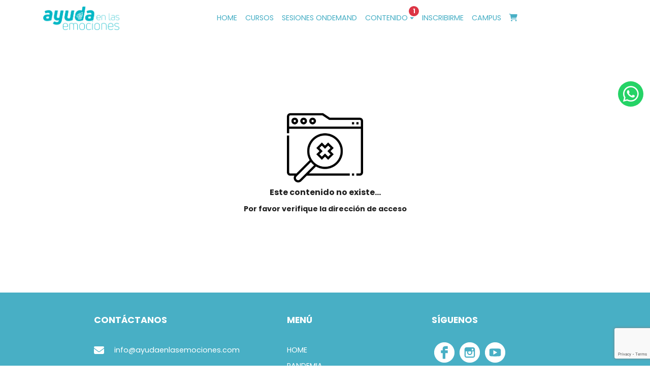

--- FILE ---
content_type: text/html; charset=utf-8
request_url: https://www.google.com/recaptcha/api2/anchor?ar=1&k=6Le9TEUfAAAAAHuVK8EoWpv5RGC4SdrgzckfDP8o&co=aHR0cHM6Ly9heXVkYWVubGFzZW1vY2lvbmVzLmNvbTo0NDM.&hl=en&v=TkacYOdEJbdB_JjX802TMer9&size=invisible&anchor-ms=20000&execute-ms=15000&cb=3cc8bkyjvmmq
body_size: 45582
content:
<!DOCTYPE HTML><html dir="ltr" lang="en"><head><meta http-equiv="Content-Type" content="text/html; charset=UTF-8">
<meta http-equiv="X-UA-Compatible" content="IE=edge">
<title>reCAPTCHA</title>
<style type="text/css">
/* cyrillic-ext */
@font-face {
  font-family: 'Roboto';
  font-style: normal;
  font-weight: 400;
  src: url(//fonts.gstatic.com/s/roboto/v18/KFOmCnqEu92Fr1Mu72xKKTU1Kvnz.woff2) format('woff2');
  unicode-range: U+0460-052F, U+1C80-1C8A, U+20B4, U+2DE0-2DFF, U+A640-A69F, U+FE2E-FE2F;
}
/* cyrillic */
@font-face {
  font-family: 'Roboto';
  font-style: normal;
  font-weight: 400;
  src: url(//fonts.gstatic.com/s/roboto/v18/KFOmCnqEu92Fr1Mu5mxKKTU1Kvnz.woff2) format('woff2');
  unicode-range: U+0301, U+0400-045F, U+0490-0491, U+04B0-04B1, U+2116;
}
/* greek-ext */
@font-face {
  font-family: 'Roboto';
  font-style: normal;
  font-weight: 400;
  src: url(//fonts.gstatic.com/s/roboto/v18/KFOmCnqEu92Fr1Mu7mxKKTU1Kvnz.woff2) format('woff2');
  unicode-range: U+1F00-1FFF;
}
/* greek */
@font-face {
  font-family: 'Roboto';
  font-style: normal;
  font-weight: 400;
  src: url(//fonts.gstatic.com/s/roboto/v18/KFOmCnqEu92Fr1Mu4WxKKTU1Kvnz.woff2) format('woff2');
  unicode-range: U+0370-0377, U+037A-037F, U+0384-038A, U+038C, U+038E-03A1, U+03A3-03FF;
}
/* vietnamese */
@font-face {
  font-family: 'Roboto';
  font-style: normal;
  font-weight: 400;
  src: url(//fonts.gstatic.com/s/roboto/v18/KFOmCnqEu92Fr1Mu7WxKKTU1Kvnz.woff2) format('woff2');
  unicode-range: U+0102-0103, U+0110-0111, U+0128-0129, U+0168-0169, U+01A0-01A1, U+01AF-01B0, U+0300-0301, U+0303-0304, U+0308-0309, U+0323, U+0329, U+1EA0-1EF9, U+20AB;
}
/* latin-ext */
@font-face {
  font-family: 'Roboto';
  font-style: normal;
  font-weight: 400;
  src: url(//fonts.gstatic.com/s/roboto/v18/KFOmCnqEu92Fr1Mu7GxKKTU1Kvnz.woff2) format('woff2');
  unicode-range: U+0100-02BA, U+02BD-02C5, U+02C7-02CC, U+02CE-02D7, U+02DD-02FF, U+0304, U+0308, U+0329, U+1D00-1DBF, U+1E00-1E9F, U+1EF2-1EFF, U+2020, U+20A0-20AB, U+20AD-20C0, U+2113, U+2C60-2C7F, U+A720-A7FF;
}
/* latin */
@font-face {
  font-family: 'Roboto';
  font-style: normal;
  font-weight: 400;
  src: url(//fonts.gstatic.com/s/roboto/v18/KFOmCnqEu92Fr1Mu4mxKKTU1Kg.woff2) format('woff2');
  unicode-range: U+0000-00FF, U+0131, U+0152-0153, U+02BB-02BC, U+02C6, U+02DA, U+02DC, U+0304, U+0308, U+0329, U+2000-206F, U+20AC, U+2122, U+2191, U+2193, U+2212, U+2215, U+FEFF, U+FFFD;
}
/* cyrillic-ext */
@font-face {
  font-family: 'Roboto';
  font-style: normal;
  font-weight: 500;
  src: url(//fonts.gstatic.com/s/roboto/v18/KFOlCnqEu92Fr1MmEU9fCRc4AMP6lbBP.woff2) format('woff2');
  unicode-range: U+0460-052F, U+1C80-1C8A, U+20B4, U+2DE0-2DFF, U+A640-A69F, U+FE2E-FE2F;
}
/* cyrillic */
@font-face {
  font-family: 'Roboto';
  font-style: normal;
  font-weight: 500;
  src: url(//fonts.gstatic.com/s/roboto/v18/KFOlCnqEu92Fr1MmEU9fABc4AMP6lbBP.woff2) format('woff2');
  unicode-range: U+0301, U+0400-045F, U+0490-0491, U+04B0-04B1, U+2116;
}
/* greek-ext */
@font-face {
  font-family: 'Roboto';
  font-style: normal;
  font-weight: 500;
  src: url(//fonts.gstatic.com/s/roboto/v18/KFOlCnqEu92Fr1MmEU9fCBc4AMP6lbBP.woff2) format('woff2');
  unicode-range: U+1F00-1FFF;
}
/* greek */
@font-face {
  font-family: 'Roboto';
  font-style: normal;
  font-weight: 500;
  src: url(//fonts.gstatic.com/s/roboto/v18/KFOlCnqEu92Fr1MmEU9fBxc4AMP6lbBP.woff2) format('woff2');
  unicode-range: U+0370-0377, U+037A-037F, U+0384-038A, U+038C, U+038E-03A1, U+03A3-03FF;
}
/* vietnamese */
@font-face {
  font-family: 'Roboto';
  font-style: normal;
  font-weight: 500;
  src: url(//fonts.gstatic.com/s/roboto/v18/KFOlCnqEu92Fr1MmEU9fCxc4AMP6lbBP.woff2) format('woff2');
  unicode-range: U+0102-0103, U+0110-0111, U+0128-0129, U+0168-0169, U+01A0-01A1, U+01AF-01B0, U+0300-0301, U+0303-0304, U+0308-0309, U+0323, U+0329, U+1EA0-1EF9, U+20AB;
}
/* latin-ext */
@font-face {
  font-family: 'Roboto';
  font-style: normal;
  font-weight: 500;
  src: url(//fonts.gstatic.com/s/roboto/v18/KFOlCnqEu92Fr1MmEU9fChc4AMP6lbBP.woff2) format('woff2');
  unicode-range: U+0100-02BA, U+02BD-02C5, U+02C7-02CC, U+02CE-02D7, U+02DD-02FF, U+0304, U+0308, U+0329, U+1D00-1DBF, U+1E00-1E9F, U+1EF2-1EFF, U+2020, U+20A0-20AB, U+20AD-20C0, U+2113, U+2C60-2C7F, U+A720-A7FF;
}
/* latin */
@font-face {
  font-family: 'Roboto';
  font-style: normal;
  font-weight: 500;
  src: url(//fonts.gstatic.com/s/roboto/v18/KFOlCnqEu92Fr1MmEU9fBBc4AMP6lQ.woff2) format('woff2');
  unicode-range: U+0000-00FF, U+0131, U+0152-0153, U+02BB-02BC, U+02C6, U+02DA, U+02DC, U+0304, U+0308, U+0329, U+2000-206F, U+20AC, U+2122, U+2191, U+2193, U+2212, U+2215, U+FEFF, U+FFFD;
}
/* cyrillic-ext */
@font-face {
  font-family: 'Roboto';
  font-style: normal;
  font-weight: 900;
  src: url(//fonts.gstatic.com/s/roboto/v18/KFOlCnqEu92Fr1MmYUtfCRc4AMP6lbBP.woff2) format('woff2');
  unicode-range: U+0460-052F, U+1C80-1C8A, U+20B4, U+2DE0-2DFF, U+A640-A69F, U+FE2E-FE2F;
}
/* cyrillic */
@font-face {
  font-family: 'Roboto';
  font-style: normal;
  font-weight: 900;
  src: url(//fonts.gstatic.com/s/roboto/v18/KFOlCnqEu92Fr1MmYUtfABc4AMP6lbBP.woff2) format('woff2');
  unicode-range: U+0301, U+0400-045F, U+0490-0491, U+04B0-04B1, U+2116;
}
/* greek-ext */
@font-face {
  font-family: 'Roboto';
  font-style: normal;
  font-weight: 900;
  src: url(//fonts.gstatic.com/s/roboto/v18/KFOlCnqEu92Fr1MmYUtfCBc4AMP6lbBP.woff2) format('woff2');
  unicode-range: U+1F00-1FFF;
}
/* greek */
@font-face {
  font-family: 'Roboto';
  font-style: normal;
  font-weight: 900;
  src: url(//fonts.gstatic.com/s/roboto/v18/KFOlCnqEu92Fr1MmYUtfBxc4AMP6lbBP.woff2) format('woff2');
  unicode-range: U+0370-0377, U+037A-037F, U+0384-038A, U+038C, U+038E-03A1, U+03A3-03FF;
}
/* vietnamese */
@font-face {
  font-family: 'Roboto';
  font-style: normal;
  font-weight: 900;
  src: url(//fonts.gstatic.com/s/roboto/v18/KFOlCnqEu92Fr1MmYUtfCxc4AMP6lbBP.woff2) format('woff2');
  unicode-range: U+0102-0103, U+0110-0111, U+0128-0129, U+0168-0169, U+01A0-01A1, U+01AF-01B0, U+0300-0301, U+0303-0304, U+0308-0309, U+0323, U+0329, U+1EA0-1EF9, U+20AB;
}
/* latin-ext */
@font-face {
  font-family: 'Roboto';
  font-style: normal;
  font-weight: 900;
  src: url(//fonts.gstatic.com/s/roboto/v18/KFOlCnqEu92Fr1MmYUtfChc4AMP6lbBP.woff2) format('woff2');
  unicode-range: U+0100-02BA, U+02BD-02C5, U+02C7-02CC, U+02CE-02D7, U+02DD-02FF, U+0304, U+0308, U+0329, U+1D00-1DBF, U+1E00-1E9F, U+1EF2-1EFF, U+2020, U+20A0-20AB, U+20AD-20C0, U+2113, U+2C60-2C7F, U+A720-A7FF;
}
/* latin */
@font-face {
  font-family: 'Roboto';
  font-style: normal;
  font-weight: 900;
  src: url(//fonts.gstatic.com/s/roboto/v18/KFOlCnqEu92Fr1MmYUtfBBc4AMP6lQ.woff2) format('woff2');
  unicode-range: U+0000-00FF, U+0131, U+0152-0153, U+02BB-02BC, U+02C6, U+02DA, U+02DC, U+0304, U+0308, U+0329, U+2000-206F, U+20AC, U+2122, U+2191, U+2193, U+2212, U+2215, U+FEFF, U+FFFD;
}

</style>
<link rel="stylesheet" type="text/css" href="https://www.gstatic.com/recaptcha/releases/TkacYOdEJbdB_JjX802TMer9/styles__ltr.css">
<script nonce="2W4kBovwmZsIJhlwgiBBEg" type="text/javascript">window['__recaptcha_api'] = 'https://www.google.com/recaptcha/api2/';</script>
<script type="text/javascript" src="https://www.gstatic.com/recaptcha/releases/TkacYOdEJbdB_JjX802TMer9/recaptcha__en.js" nonce="2W4kBovwmZsIJhlwgiBBEg">
      
    </script></head>
<body><div id="rc-anchor-alert" class="rc-anchor-alert"></div>
<input type="hidden" id="recaptcha-token" value="[base64]">
<script type="text/javascript" nonce="2W4kBovwmZsIJhlwgiBBEg">
      recaptcha.anchor.Main.init("[\x22ainput\x22,[\x22bgdata\x22,\x22\x22,\[base64]/[base64]/[base64]/[base64]/[base64]/[base64]/[base64]/[base64]/[base64]/[base64]/[base64]/[base64]/[base64]/[base64]\\u003d\x22,\[base64]\\u003d\x22,\x22wpLCiMKFw7zDhcOIwqvDt8OCw6XCo1BwR8KMwpwSazwFw53Djh7DrcOkw73DosOrdMOKwrzCvMK2wqvCjQ5dwoM3f8O1wpNmwqJPw5jDrMOxH1vCkVrCrSpIwpQwK8ORwpvDqMKUY8Orw6vCusKAw75pADXDgMK0woXCqMOdWXHDuFN8wojDviMfw6/Cln/CiWNHcHlXQMOeBEl6VEHDs37Cv8OywpTClcOWBmXCi0HCnBMiXyLCpsOMw7lTw5FBwr5VwoRqYDrCmmbDnsO9ScONKcKCayApwqfCoGkHw77CumrCrsOIX8O4bSPCnsOBwr7Ds8K2w4oBw4fCnMOSwrHCjkh/wrh+DWrDg8K0w6DCr8KQSDMYNwc2wqkpX8KnwpNMAsO5wqrDocOcwqzDmMKjw5dzw67DtsOGw7Rxwrtlwp7CkwAzV8K/[base64]/[base64]/[base64]/DjCUhw4rDlsOkNcOzw4sZEcOuWMK9wqIHwpzCpcOAwrzDkQDDjR7DrCrDlATCmsOcTE/DlMOBwp9BZ1TDihPCpH7DqxXDqA1BwobCpcKgKHgpwo8sw7fCn8ORwokXDcKhXcKlw58Wwp1eYMK/w63CssOLw5lndMOTHEjCsiDDnsK7AVzCiSteAsOWw5wNw5TCh8KpIQPCui4fAcOVdMKmAVg0w65yQ8OLKcKSFMKKw75cw7tqfMKMw6I/CDApwqFVRsKCwpZow49Jw5jCh21EIcOmwq4uw4I1w6HCgsOKwqDCs8OcVsKzXTAXw6tOQ8O2wo7CvCLCtsKDwqbCtsKRAAnDrg7ChMKDYMO9CX41C347w77DiMOzw70vwrJIw51iw6tEO3BRPmkpwo7CiUBqHcOBwoXCjcK5fQjDicKie1kCwpprFMO1wo/DicOTw4JZLXI5wrZfQ8K0Ay/[base64]/DkMOLw4LDhHoGEsKTIcK+wocEPEALw5U9wqrDqsKpw68TCnjDng/[base64]/Ch8OtZsKCwonDqcOZwodtUm0Hw57CjMK9w6QXPcKDbsOkwqRdfcOow6JEw6jDpMOdfcOzwqnDtcKxKCPDnSPDscOTw4TCncK2Nk0lPsKLQcOtwpUMwrISM2IRDA9SwrzCv1TCosK/JQ/DlmXCiUwyb2DDuzMdX8KcYsOCR0jCn27DlMKrwo5QwrtQJBnCs8Kyw4gECXrCpBfCqHV/[base64]/DhFtETMOPHUlmw4HDtMO/wp7Di8KMw4HChsOww70xC8Kjwoxqwo/CicKIBWIuw57Dn8KtwpPCpsK4TsKaw6oQMWZow4AmwqdeOV9Ow4kMOsKnwqonIRvDkyF/EXbCh8K0w7XDgMO3w5obME/DoQjCtiDChcKDLjPDggPCusKgw5NPwqnDnMK6R8KYwrY0BghgwpHDisKGdERRIMOAdMOwJVTCp8KEwrx8NMOeRzcQw5bCq8O0VcOVw5/DhFvDuhh1XyoiI1jDnMOew5TCuQUPP8OROcOww4bDlMO9FcOww7gbKMOuwp0bwosWwq/DucKdGcKcw43DgcKzJsOgw5/DmsO9w5rDtVDCqjpkw7F6KMKBwoDCvcKUbMKkwpnDiMO9KTkew4rDmsOoI8KrVcKhwrQDacOmRMKzw4gEUcKfVBZ9wpLCkcOJJAdoB8Opw5LCpyZ+Zm/DmcOJA8KRW2ldBnHDj8KLWjZMWhs6DMKWdmbDqsOnfMKfa8OdwpzDgsOuUyTCimBXw7/DhMKmwpbDkMOpZwTCqljDs8Oow4UZYQvClsOQw6/CgsKZCsKLw5ogMSTCoGFHFDvDgMOeM0LDuWfDmQVYw6UtWTzClEsqw5TDlgsHwoLCpcORw4LCpz/DmMK0w6lKwqzDlcOhwpM2w4JQw43DnRbCn8OBGksVT8KBExY4R8O/wrfCqcOww4jCrcK1w5rCnMKBVWPDucOGwpHDjcOwPhFzw5h8BVZdPcKfbMOOXcK0w6lXw7w4NhEXwp7DtlJSwoc2w6rCvkwtwpTCnMK1wpHCpSVfdyN5eS/[base64]/DtMKeBlDDgGbDq0/[base64]/[base64]/DhlPCjXLDmCXCjcKDKMK/wot2PcOuZQACEMOKw7bDs8KlwqFoV0zDp8Osw7PDolHDjxPCk146PMOdesObwozCocOxwp/DsjXCqMK8QMKCLB/DoMKGwqEOXSbDsB7DqsKPQlVuw5x1w5hPw6tow4XCosO4VMO3w7LDsMORSQoRwo8Gw6dfS8OpBG1Dwr9Mw6zCmcOOIx16K8KQwpHDssO8w7PCiDIdW8KYB8KaAl0BWjjCpGgcwq7Dm8OtwqTDn8KFw5DDucOpwrMPw4rCsTEkwoh/DyJRGsK6wpTDvH/CpF3Ci3I9w6LDnMKMFk7Ci3ltaVjDq0fCk0NdwrdqwpjCnsK4w6XDiELDqsKLw5/CtMK0w7NLMMOwLcKoEzFSMWMIZcKrw4lYwrwlwoVIw4wdw65rw5Alw7XDtsO+BTREwr1gYgrDlsKeHMKAw5XCmcKyGcODJD/ChhHCl8KmYSbClcKlwp/CmcOzZcOTUsOWJsKEbTHDqsKAaEgywqF3IMOQw6Yswo/Dv8OPGg1fwr8gQcO4QcKtLWXDl0TDmsOyeMOYCsKsZ8K+dCJXw6otw5gpw4hWIcKSw4nCvR7Dk8O5w6vDjMK0w4rCssOfw6DCqsKiwqzDtRtvCH1xfcK6wrMsTl7CuBPDngbCtsKZNMKGw60lfcKpBMKQU8KTM2BoJcOmFnpeCjfCqg/DkTpaDcOgw5vDuMOow40xEGvDrW06wrHDuhjCmUZbwqfDmMKCTRfDglHDs8OvKW3CjFXCmMOHC8O6TcKew4zDpMK1wrUow4fCgsKOLyjCuGPCi0nCghB/w7nChV5Ub3INIsOMZ8KuwofDr8KKAcOlwp4ZKMOEwp7DkMKQw4LChsKwwoPDsxrCjAjChkZvIkvDqTXCgVHCucO4LcKlJ0w5M1TCvMOJP13Dl8Omw5nDsMOZBXgbwr/DihLDg8O4w6ojw7QSEcK3FMKrbsKpYHHCgXPCvMOpZ1h9w5UqwoBKw4bCuWYxQhQqJ8OpwrIfaC/DnsKtVsK+RMKIwotnwrDDuhPCjxrCrj3DkcOWKMKoQylVBBkZJ8KXD8KjBMOfFDcEw4fCkyzDr8OWdMOWwo/Dv8Opw6lSVsKUw57CpATCm8OSwqjCrQYowqYaw7HDvcKnwq/Cvj7DpkA3w6jDvsKAw4dfwpDDsS1NwrjCv0kaM8OvLMK0w7lMwq81w7LCqsOoQyJiwqIMw5HCo3/DjUzDik7DhUIlw4Z7M8KTXmLDpwkdf2cNR8KRwpfCoShxw53DjsOvw5fCjnl7PR8aw6PDtkrDsV08IxR+HcKRw50kKcK2w57Do1gqLsOyw6jCiMKyR8KMIsONwqcZNMOoJ0tpbsOGwqbCgcOPwoE4w4NKUi3DpgTCscOTw6DDk8O0cCxFITkjMU/CnkLCiCnCjxFCwrrDlX/DowbDg8OFw7csw4UlITprBsO8w4vCkhsQwoXCjgRgwpLCrBIAw5sTw7xBw7RdwrTCuMOifcK5wrVqP3hFw6bDqkfCisK8YHV5wovClg59QsObPxYwAw1iMcOXwp/CuMKte8KKwrXDrhjCgSjCoDMzw73Cmg7DrTnDr8O3bnh9w7bCuTzDqH/CrcKSfG8EXsK/wq9yEw/Cj8KLw5rClMOJQsKvw4dpRSUaEDTCtnzDgcO9VcKSLHrCiFcPacKmwpNsw4pEwqTCpsK3wqbCgMKYCMORYAjDosOhwpbCpVFswrQvU8KYw7tTfsO1GnjDj3nCvgIsC8K1V33CusKxwrrCgi7DvzvDu8O1RHAYwo/[base64]/ERbDoCbCqWrCgcO/d8Ovw6NHw5BQwppdw4Ipw4U4wrzDk8K9cMO2wrXDuMKib8KWd8K6dcK2V8O9w5LCqy0Sw74cwrYMwq/[base64]/U8OwwqtPw58LBMOiwo3Dv8KrVBfDpjxzaUbCvcKGbcOiwp3CihrCq0dJWcKLw5o+w6kQF3dkw7DCm8ONecOCTsKZwrpbwo/DkX/DtMKoFzbDmgjDt8Onw6txYGfCgnwfwqIlw5BsFk7Ct8K1w7pfBCvDg8Kpb3XDlB1Gw6PCszzDuBPDrEp/w73DsSvDqUZ7SmY3w5TCsALDhcKIfx41NcOXCAXClMODw5XCtT3Ck8KXAGIVw5QVwoB7XHXConTDnsKWw4sLw7jDlxnCgV8kwo7CghYeHFg1w5k2wpjDkMK2w6ICw4AfUsOSWSIDZy4Dc2fCmsK/w7Iswo84w7LDqcOpNcKGScK7KF7Cj0TDgMOeZyUfHXFew6dSCGDDksKvbMKxwqvCuXXCksKcw4fDhcKmwrrDjgrCrcKCa1TDg8KjwqTDk8K/w7DDr8OmOQ7Ci3vDicOLw6nClsOvW8KOw7DDhkUYACsHVMOOQEtgPcOMAcOrIBhvw4zCpcObMcKEZX8twoXDkU0Jw54WL8Kawr/[base64]/fypoUQRIw7rDtU18URMWw5F9w54Aw4PDljVaYDRCC2fCmMKNw6x3TyQ8GsOVw7rDjjrDucOZElfCuBhEAGRKwpjChVNowq45ZHnCucO3woDCpynCgBvDlHEzw6nDvsK/w6Amw5ZOc1LDs8KHw67CjMONfcOFXcO5woQfwostfwjCkcKBw5fCpnMMIGvDrcK7S8KSwqddw6XDuxNeLMOHYcK/[base64]/CjF9pwpIYfEjCi1Naw6zCocKfw5tJOULCklTDjcKCJMKQwrPDjk4hJ8Kkwp/DisKwdXEkwojCjMOtTsOLwqLDtirDl3YMVcKiwpjCj8OEVsKjwrVYw7MpD1TCiMKkDhJ9IijCqF/DjsKlw7/[base64]/wokHd8ORMsK+w4jDkMK9ECJVw6XDgsONw5JJcMKgw4PCmQXCisO6w7QTw6rDiMONwqrCt8KMwpTDgcKpw6dhw5DDl8ODX2B4bcKAwqLDlsOOw6oXNBlrwr90aFPCvH7DvMKSwovCtcKpTMK7ESjDlGwewp8lw7BWwpbCgybCtsOGYC/Dl3PDoMKiwrrDpxbDlHbCicO3wrhnBw7CqXUhwrdFw5Fxw7hbDMOxJQJyw5HCp8KJw7/[base64]/CtmJaR0QzwrFLwoZnw6/CjcKMw7bCmsOQwopcW3bDnBoPw6PCpMOgbwdSwpoHw7VZwqXDicKIw6vCrsOpfxxXwqlrwqhAQSLCrMKlw7QJwqN6wr1JZRnCqsKeMjMqKjrCuMK/MMOowrXDksO5Y8K6w5AFY8Kgwq48wqzCtMKRfDIcwoEDw4JQwoc4w53Do8KQbcKwwq5sWw/Dp3Rewp9ILzccw64ew6vDoMK6wqHClMKtw7FWw4ReE2/[base64]/CtMKOw5cMw7szw53CsTZcwo7DlWHClnDDhUDDpWw1wqbDqMK0E8Kiwp1hVREJwqHCqMODcGDCu0wWw5E6w4UiOsKHdBE2QcK+aXjDojBTwoghwrXDu8OPX8KTFcO6woVTwqjCnsO/UsO1ScK2ZsO6L2Yaw4HChMOGJi3Ch23DmsKaRwcLWQ46PlzChMO1AsKfwoVlEMKmw5h3GX3DojjCrnPDnkPCvcOwDTbDmMODEcKtw4oIYMKgDz3CtsK2NgF9dMKAOyJAw5psfsKwIzLDmMOWwpfChBFNd8KRQTtkwqAJw5/CosOBBsKIfsOQw4B0wqnDgMKWw4fDvSIoXsOmw7lPwpnDh3cSw6/DrSDCjMK5wogWwoHDuzLCrAhfw78pbMKLwqnDkn7DrMKqw6nDvMO/w5UAVcOxwoggJcK5e8KBc8Kgw7PDmBdiw6F2Zx8lD1U6TjTDhsKeLh3DqsOFZcOvwqLCsB3DjMKQTRA+WMOXQSYPXsOGLwbDkwEENcOhw5PCqMKuFn3Dgl7DlMOvwqjCuMKvWMKMw4bCuz3CvcKpw4VewpomPT3DmXU1wq5/wq1sC2xUwpLCssKFFsOGVHvCnm0KwoXCqcOvw5fDpl9ow4zDkMKfcsK6dRh/QR7DvVsmYMKzwp3CoBMQNmBWYy/CrVTDqDIHwoYcEWPDoSPDm30GCcOiw5LDgkrDnsOeHHxIwr12X2Zrw7nDm8OMw4sPwrkFw5Zvwq7CrhU+UHrClVAHQcKlF8O5wpHCvCTCkRLCnSM/fMKDwo9TVRbCusObwqzChwfCscOyw7rDkEtZAyjDvjLDk8K2wqB0w7PDsmowworCuXsJwoLCmHkgM8KyfcKJGMKLwoxXw7/DncOREnrClErCjB/CgknDoG3DhXrCkRnCrcKhOMKmZcKCIMKrB3rCv0YawqnCvmB1C1tHczHDr13DtS/DsMKsF2VwwrsvwrxZw6XDisOjVnlOw6zCicKwwpzDmsK1wrLCjsOgXV/[base64]/DnXN8XsOve8Kgw4Nvw5bCqMK4w4oAVCVsw5/Dp1kvKy/Cql4pEMKtw545wq/CpxVIwqDDonTCjcOSwo7CvcOsw5PCuMKuwpFLQsKHey/CtcOvAMK2f8Kbwr8Pw4vDgFwLwoTDqSRbw6/Di198U0rDvEzCrMKpwozCtsOyw5dqAy12w43DssKmaMK7w7lFwoHCnMOGw5XDisKFHcOWw6HClkcMwpMsQg0Zw4YRR8OYfTpOw5sbwojCsWkRw6LCgsKAIwh9UkHDrnbDi8O1w7vCucKVwpRzU0ZgwobDnB/CocKPBFYjwq7Dh8K+w7kabFFSw5rCml7Dh8OAw44cUMK0H8KYw6XCsinDqsOnwrkDwo4/I8Ktw58oVMOKw7nCtcKow5DCvxvDh8OBwp1Wwq0XwolVV8Orw6hYwovDhAJUCm/DvsO+w6R/aysdwobCvUnCg8O8w6pxw4LCs2nDuwFlFljDl03DuFMoLXDDkAfCuMKkwqvDnMKmw5gMfsOEV8K/w4/DlgTCjlTChzDDhxjDp2HCtsO8w7l/[base64]/[base64]/DigR8MsKwwpvDh8KhGsOhwqcXw7PCnwo+w6hIbMKwwqjCvcO3XsO3WmfCu0M8XwREdxHCmybCgcKLSXRZw6TDn2Jrw6HDp8KEw5LDp8OrOBfDuxnDkzbDojMUF8OCNzIuwqrDlsOoDMOEPU04UcK/w5MJw4bCgcOtU8KpanbChk7CkcKMLMKrGsKZw71Nw43ChDl4XcKYw6wSwqJ/[base64]/wpHCrMOVKsK5w65Tw5zCqkLCgMO/NEXCs8OCwq7CnV0ow5FawqbCjW/DgsOhwpodwq4OBh/DqAfCscKcw7ccw4LCmcKbwo7Ch8KfBCgTwpnDijI2JlHCjcKYP8OYPsKFwpdXRMK6C8OXwoMQMkxdRQFiwqLDhn7CnVwkDMOzSjTDkMKvYHHDs8KaEcOGwpBiDmXCrCxeTjjDul5iwqtgwrnDoDUHw7RFecK3cklqGcKTw4sMwpBVWAxCKMO8w4wpaMO3YcKDWcO4Yy/[base64]/[base64]/DuU0ywo8KXcKJW0pZw7gkwrcDwrDDqW3Cmgp3w7vDqsKzw5J4R8OIworDgcK5wrjDuwbDsyZZdjDCpMOmOlk2wqAEwppdw6nDhRJTIsOKW3oGR1bCmcKXwqzDnFBAwp0CE0gEIgNgw4d4DjEkw5h9w6kIUwBbwrnDssKpw7DCmsK/wqpuCsOMwo3CmMKVEgDDtx3CpMOqAcOWUMO9w7TDs8KKcy1/QHfCu1o6EsOKe8Kyc3kBfHUIwrhcwr/CjsKyTxMdM8K/[base64]/DsWHCp8KRw6/[base64]/CpcKawoANw7TCg3TCsRZIw5xpKMO4QsOAQxTDscKGwoNPPMKLAUoAM8OEw4lfw6vCsQfDiMK9w7h5LFQBw68AZ1RSw4pTdMOQGE3DuMOwcU7CtcOJDsK1Y0bCiS/[base64]/DjShYwr7ChS0tcsOzQMOMEsO4LcOMTF/DrS9iwo3CmTzDhAprRsKhw7AHwo3Du8OwWcOODkHDssOqS8O9UcKhw73DmMKEHCtXKcOdw4zCu1jCtXIfwp80asKKwoLCs8OeLAwHKMOiw6fDqlY+d8KHw5/CjQDDnMOlw5Z7Wnt4wrzDkGnCscONw6Mtwo3DlMK7wrHDpF1Fc0bCqsKJNcKiwp3DscK6w7oOwo3CicKKPCnDvMO2ew/[base64]/CscO2KUrDln1HEcKnM8ObwqHChcK2MMOtS8KfwrjDt8O9wrvDscOAeDwKwrsVwpNZbcKLA8OqSsKVw59WbMOuB1HCkg7DlcKuw6xXD1rCl2PDm8KYXMKZXsKlS8OOw51xOMK8V20yaTnDil/CgcKLw4tlTXrDqhd6cy9nV04cO8O5wq/CtsO3UsOZc2EbKmrChcOAasO3DMKiwrhZV8OvwqJaGsKmwpwxMgUHMXYKcl86TcOmClfCsXHCtAgVwr16wp/[base64]/CncODHCzDjBHCtXHDtxzDu8KcwpYVwp/[base64]/Ci3nDmsKIwobCssOawrYbw63CtApPSnxPwqdGYMKnYcK5OsO0wr5iWyjCiXzDky/DjsKJex7DkMOjwoXCogcFw7/Ck8OaHifCsGZTT8KsbBrDllQsDlJ0K8OlEh83X0DDjknDpXnDnsKMw6TCqMO/ZsOCP0PDr8K2YmlWBcK6w7d0GyjDrEtEAMKew7HChsKyZcKKw53CnGzDl8K3w4MKwqXCug/Do8OnwpdJwr0Lw5jDncKKHsKNw5EjwqjDiXXDqRx7w5PDggLCuSHDgcOmD8KwTsKoHyROw7tLw4ACwonDrhNnUBE5wppABsKQAEoqwq/DomAoWBXCmsO1ScKqwpUcw7DCg8K7KMObw7DCrcK8WiPDocOVfsOsw7HDkEhswpwkwozDi8KzYHY4woXDpTMvw5rDnBLCumIiUU/CrsKKw7jDqzdVw43Dg8KqKVtvw7DDsiAFwrnCpkkkw7XChMK2R8K0w6Zrw68PccO0EhfDn8OmY8OKfzDDlW1XA0pUIHbDuk18E1jDocOHE34Uw7RmwokhL1EWHMOLwr7ChGPDgsOkXjjDvMKzd2wIwpNPwr5qcsKHbcO/wq5FwoTCucOBw7UBwqMUwpA0AX/[base64]/DtcKQYhHDtQNuBjHDn8ODewIJXCjDs8O1VxFUacO8w4lKG8Ohw7PCjRjDjnJ/w6AhLkl5w4AGWWfDj1XCuS7Dg8O9w6TCmg4XDnDClFM6w6PCnsKaaEBVHWvDtjMjKsKwwpjCp0TCtUXCrcOewqvDnjnCqh7CnMOGwqXCosKsQ8Ozw7h9IzZdbn/Cm3bCgkRlwpfDusOsUyI4MsOWw5bCnRjCnXNnwqLDrTBlK8KyXk/DnHbCqcOYDcKIKzvDrcOfb8OZEcKYw4bDpgo2BVPCt0ckwrhgwobDssKocMKWP8KoHMOfw5/DlsOZwrJYw6MYw7DDuXbCmBgQJ0plw51Mw7TCmwtZDUkYbQxmwoM0cUVzDcOgwo3ChSbCsQUTDsOUw4d/woYvwoDDu8ONwr85Nk/DqsOpVE7CsWslwr58wpbDncK4TcK5w4d3woTCkxlvK8OSwpvDvW3Dq0fDq8ODw4kQwq9yNwgdwpLDp8Khw47Dth9xw4/DlcK+woF/c0FAwrHDpyTCniJQw6TDlV/[base64]/CgQgVwqbDl8OaHcKEA2Q7w7rDliM/Rggew68zwrFfMcO/[base64]/B8OQwrLDh8OHwrUCL28HfMKYw5FHWMKqIjHCt0LDrUMfbMO7w47DmXUYcH8NwqjDmG8iwpvDqFEtRlUDAMObeG51w6nCsn3CosKjZsKCw4XCrDpEwpglJW4hY3/ClcO6w4JLwqjDkMODOl52UsKcTyLCqGnDlsOQWBpLR0bCqcKRCAxYfT0Sw50dw6bDlzvDlsOjOMKjRBDDjcKaBTHDisObJDAPworCpkzDk8KewpPDqMKGw5E9w7zClsOCchLDslbClEwZwoQSwrTCjjZCw6/CqjfCs1tOwpHCij4TbMKOw5zCvQzDpBB6w6gJw7bCvMKew4hkAiB5B8KoX8K+JMODw6BTw6fCj8Osw6xBMFwEN8ONWRMzCCMrwobDuGvChDVQfRYFw4/[base64]/CtcO0w50cMMKsw71FwqkHwqLCtcOaCGrCtsKdV3YSQ8Kew493eFhOEUTCqn7DnHBWwpN1wr1sNgYfKMOXwoh7D3zCpCfDkEdOw6RRWzrCt8OsIU/DvsKYIlrCqcKiwoprD28LWRkDIRnCn8OMw47DoUTCuMOxYsKcwqk+wpFwc8OhwqtSwqvCtcOYNsKuw5JwwpZNQMKmMMOZw70qL8OHBMO9wpIIw60qWw9zZ0tiXcOWwojDiwLCgFAeJ0TDl8KAwrjDiMOAw7TDt8OcLQUNw44kC8OwEVjChcK9w7tTw5/Ck8O9EsOnwqPCgVQ/wpfCjMOBw6ZfJj53wqzDjMKmXyhaRmbDvMO0wpDDkThTLMK9wp/[base64]/CtMOkeMOVTxAXw5LDv0bDgQZ0R0vCnhLCuMOjwr3CscO4QWBpwonDicKsMnvClcOlw7xjw5BJW8KCL8OPPsKRwrVPacOWw5law73DpmR9Ag5qJ8Klw6tHK8OsaRMOF2IEfMKvR8O9wo4Aw5M3wo1JW8OiOMKoG8ONUlzDvS1Ww45nw5XCtMKLUhRRRsO/wq8udQHDlnbCggTCqSNmDn/CsykdfsKQC8KdbnvCg8KFwqTCvFzDn8OHwqc5fG8Mw4N6wrrDvHdfwr/[base64]/DisOmw43Ci0fDi8Obw6AgEw7CkMKLZiZ5UsKPw4UewqMMGAtawqouwpJTUhrDgxcSMMKiBMOXYsKJwpkAw6kMwpbCn214VmLCq1kMwrNSAiQXHsKgw7fDsA8rY3HCiW3CvcOCEcODw5LDusO0dRArFSF3NTvDrm/[base64]/KyNswpIewp/DvMKOw57DsMKIw5rDlcKKS8OpwrDDlFkbIMK8R8K4wqRMwpfCv8O4J33CtsO2JgjCuMKhdMOvEAZxw5zCjwzDhGjDm8Kfw5PDu8K5fFJsJMOgw454RAhYwqbDtjczRMKaw43CkMK2Am3DjQp7Wz/CoQLCuMKJwpLCskTCqMKHw6jDtkHDliTDiElxHMK3GE9jQ0/[base64]/[base64]/DhT5fw4osa8OibcOowpvCpMOPScKqZ8ORworCrsKde8OjGcOVC8O3wp7Cp8KVw4AHwobDuDwlw6tgwrxEw6MPwpHDnDjDjAbDgMOswp7Cgkc3woTDosOiGWthw4/Dk3vClQ/Dv0DDskhowqgTw5Mlw7wuVgJUHzheAsOxCMO3wpYKw6fCl0owIx0+woDDqMOPN8OYeHY3wrzDr8K3woPDnsOvwqdzw6fDtcOPBcKiw4DChsO4bikOwprCkijCvh/CrVPCmRbCtDHCpUIAeU0+woADwrbCt1BCwoXChcOuwrzDgcOnwqZZwpYKAcOrwr52MHgBw7J+N8O1wpY/[base64]/DqcK8cijCnH1lwqsKwoTCvMO5EznDl8OTw6hvw77CkVPDv2bCgMK8ADAzS8KKTcKxwrDCuMKMXMOxby1qAgczwq3Cqk7CgMOkwrHCrcOgWcK9OivCmwIkwrfCuMOEwpnDrMKFMw/Cth0fwoHCr8K/w4d4bTHCgioXw612w6TDqSZrDcObQA/[base64]/w6sOawNKLsKVMsOgwp9SdStXwqxjwrnDssODw4gswrDDgBNswrzCgV1Ew4HDtcKUIjzDrMKtwqwJw6/DlwrCokLDhMKzw4VBwrnCpmDDvcKvw40BcsKTCUjDo8K9w6doGcOFAMK8wohow5QCM8OTwqpqw5EfFT/CiWcLw6N6JB7CqQEoMw7ChD7CpmQxw5ctwpjDlWhCeMOLAsKMRxfCpcOKw7DCjVRcwq/[base64]/CuFvDkBTCjMKEPhPCuBDCvxLCrS15wrMrwrxGwqLCi2EVwojDokt7w7DCpgzCkRHDhwPDnMOAwp9pw4zDjMOUHxLCvS/DhgpEF0jDkMOewq3CuMOIGMKfw642wpnDiRwuw5/CuyUDQMKLw5vCpMK/FMKAwqYowqrDqMONfsOAwq3CqDnCt8O7H0YdVgdqwprCrRTCjcK0wrhXw6TCksK9wpfCoMKtw60BOTgYwrAywqNvJFwSecKABnrCuk5yesOcwrgXw4RJwq/[base64]/CjBNxWsOhw5xNwqHDt8OBZQQyK8OPF8OCwqLDhsKiw6PCqMOqJQ7DssOQfMKlw4HDnDTCisKWL0t8woE/wqjDp8KMwrw0EcKVNF/DmsOgwpfCjATDicKRRMOpwpd3ETcUUygnPRxZwpjDmMOvfVgzwqLDkjwmw4deZsOrwpvCiMOfw7DDr0AEenkqaAgJSUtXw7zDrw0KGMKpw7oLw6/DojJ/VsKJWMK+dcKgwoLCi8O0SGdmcAbDvGcvBcKJBGfCpScYwrfDocOYSsKjwqHDmWvCtMKHwohMwq48UcKnw5LDqMOow6l5w4HDpcOGwovDpyvCqxDCuUXChsKKw4zDmx3DlMKqwq/DjsOMFGUZw6slw4hAb8OWbgLDkMKFRyvDrcOMOm3CmzvDocK/HsOBR1oVwo/CmUorw5Rawp4ewq3CkCTDnMK8PsKjw5hWbAYLDcOtZsK0LUjCliNsw48rP3M2w5TDqsKfWlLDvXPDosOCXFXDssOQNUh8NcKMw5/CuztZw6vDocKFw5vCrmgoUcOgUBAYV10Hw6QMblZBBsKzw4FNHUtgXE/CgcKtw6vCn8KHw5V6LB49w5PCoXvCvkbDnMONwrxkDcO3IylEw71FY8KVwo5xRcO5w4MWw67DqHTCpMKFNsOMdcOEBMKAJ8OATMO4woptFwDDiGfDngUMwp5jwq06J3ELOMKaM8OhLcOSUcOcQ8KVwpnCl2nDpMKowpU4D8OtDsKuw4M7ccKGGcOwwq/[base64]/IwsDE2bCqcK0L8KWw4LDjcOfw47DmAghNMOUwpfDoRJiE8OWw4AYPWzClRpUbFpww5XDlcO1wqHDs2XDmwtFG8K2X34awq/CqXxEwrTDtjTCs3cqwrLCoCkfJxTDoUZKwqDDj2rCvcKNwqoESsKxwqBFBSXDixjCuH5ID8K1w5UvfcO8CA0zDzB7BCvCjHN0JMOdO8OMwoIXAHgTwo4cwonClGlLKsO/ccKuZxDDrSFWSsOfw4rCg8OnPMOIwohSw6HDsSUfOlQsPsOUPgPCqsOkw5UND8O/wrwSN3g+w4XDmsOrwr7Cr8KwEMKow6IQb8Kfwr7DqA7Cp8OEMcKow4Yxw43DlSIDSSLCisOfNHJvA8OkXjoINE3DuyDDr8OXwoTDizMcJhhtNj/CoMKdQcK0Oic1wpI9dMOGw68yEMOPMcOVwrVYMWh9wpvDvsOCWzHDs8KDw5R3w4nDmsKyw6LDuXXCosOvwqscKcK/[base64]/w7xwV0HCisO5wrt8BEvCkDVtw4vDkcKqUMOewpYlFMKPwpzDm8Oqw4XDsxXCtsK/[base64]/Dr3NiwrNERsKLP8OcGcKEwogzJm1ww7HDr8OSAMKEw4LCrsOGP1Zee8KVwqfDrMKWw7nChcKYFFrCp8O8w67CsWvDgTHDpilAUS7DlMO2w5MPCMOkwqF9bMOCGcOpw4ckEzHCrTrDiWPDgV7CiMKGOyvCgR9rw57CszLCocO3WlIYw5XDp8OAw48nw7YqBXRodB5/NMKXw7pBw7Y0w5HDszBsw5Egwqh8wqApw5DCgcOgEcKcHXpOW8Kvwrp9bcOhw4XDicOfw51iL8Kdw6x+KAFoVcOGN0/CpMK2w7M3w7Raw4/CvcOfAMKBTAXDp8OiwoUlNMOgeQFbAMKLYQ0UYlZPcMOERVPCmU7CuiJzB3DCinQWwpB2wo9pw7LCnMKlwrPCg8K9YsK8FlfDrU3DlCY3AcK0UMKgQQEIw6rDgwJQesKOw714wqkywo9ww60PwqLDicKcd8KJD8KhX2wlw7dDw6knwqfDk3Q/RG7DvEU6NAhdwqI5dBFzwrglf17DgMKPCFkfUxBtw7fClzMVT8KKw7hVw6nCiMOVTgMtw7fCiyBVw4srOw7CuFZgEsOmw4x1w4bCkcOMScO8Sn7Dgm9/[base64]/DucKCw6/Cix/Drj0LJ8O+JmfCkXvDsm0aHcKgLixdw65JFhZjJcOCwqjCmsK6fMOqw6jDhEcWwog6wr/DjDHDlcOGwphOwovDpx7DqyfDk2FcWsO8PWrDjg3DtxvCh8Ozw6oNw5TCm8KMFj7DrX9ow6xdWcK5KlXDgx12RGbDs8KAR050wrd3w5lfwpAOwpF2YsO1DMKdw4hAwq88J8OyQcOfwo1Iw4/[base64]/Dmk9Lb3EYLMKyIysiEFbDn1dXFTNvNCMMS2bDkDrCqVLDn2/[base64]/Cl1/DpcO8w5DCsF7ChcKlwoRBwrcOw7wkw55TLsOZXXzDlcKvSxYKLMKzw4sFensPwpwmwoLCtTJmacOqw7EuwoJ4asOqU8ORw4jDv8KHZ2fCoBTCnF7Ch8OHB8KywpM/STjCoDTCgMOVwpTCgsORw6TCrFLDtcOOwo/Do8OywqnCk8OEJ8KSYmgtNiHChcOAw4HDrzJ1VB5yRcOFLzQwwrXDhRrDosObwprDi8K+w6DDrDPDqwECw5HDkRbDr2cYw7LCnsKqdcKUw4bDh8Olw6kowqdKwoHCrU0ow6xcw6lLJsKHwqzCsMK/FMKwwqPDkBHCkcKew4jCgMKxcSnCncOtw7ZHw71aw7B6w4MNw5DCsnLCicKawp/DmsKdw7PCgsOIw69Rw7rClgHDlC06w4zDs3LCmcOqN1xxVDXDrUXChFkkPFp1w6nCicKLwobDlMKJKcOAADExw5t7w79/w7rDqcObw70H\x22],null,[\x22conf\x22,null,\x226Le9TEUfAAAAAHuVK8EoWpv5RGC4SdrgzckfDP8o\x22,0,null,null,null,0,[21,125,63,73,95,87,41,43,42,83,102,105,109,121],[7668936,216],0,null,null,null,null,0,null,0,null,700,1,null,0,\[base64]/tzcYADoGZWF6dTZkEg4Iiv2INxgAOgVNZklJNBoZCAMSFR0U8JfjNw7/vqUGGcSdCRmc4owCGQ\\u003d\\u003d\x22,0,0,null,null,1,null,0,1],\x22https://ayudaenlasemociones.com:443\x22,null,[3,1,1],null,null,null,1,3600,[\x22https://www.google.com/intl/en/policies/privacy/\x22,\x22https://www.google.com/intl/en/policies/terms/\x22],\x22ArqiLq/r44kN0kr5JtbfkMooi8eJ3466lhqE7D25x4M\\u003d\x22,1,0,null,1,1764789251348,0,0,[198,87,140,59,173],null,[18,86],\x22RC-s4YosXHLk16ekQ\x22,null,null,null,null,null,\x220dAFcWeA7w96UxjOsZtlMOSf5m4DjRcx1ZrvuBdsR7ioiYB5eAAmIQ3pKMmJTjZN_w-zPz61oGvBKN0NPWlQJaL60uMACIeDEjng\x22,1764872051342]");
    </script></body></html>

--- FILE ---
content_type: application/javascript; charset=utf-8
request_url: https://cdnjs.cloudflare.com/ajax/libs/cropperjs/2.0.0-alpha.2/cropper.min.js
body_size: 10110
content:
/*!
 * Cropper.js v2.0.0-alpha.2
 * https://fengyuanchen.github.io/cropperjs
 *
 * Copyright 2015-present Chen Fengyuan
 * Released under the MIT license
 *
 * Date: 2021-12-25T08:31:12.767Z
 */
!function(t,e){"object"==typeof exports&&"undefined"!=typeof module?module.exports=e():"function"==typeof define&&define.amd?define(e):(t="undefined"!=typeof globalThis?globalThis:t||self).Cropper=e()}(this,function(){"use strict";function e(e,t){var i,a=Object.keys(e);return Object.getOwnPropertySymbols&&(i=Object.getOwnPropertySymbols(e),t&&(i=i.filter(function(t){return Object.getOwnPropertyDescriptor(e,t).enumerable})),a.push.apply(a,i)),a}function k(a){for(var t=1;t<arguments.length;t++){var n=null!=arguments[t]?arguments[t]:{};t%2?e(Object(n),!0).forEach(function(t){var e,i;e=a,t=n[i=t],i in e?Object.defineProperty(e,i,{value:t,enumerable:!0,configurable:!0,writable:!0}):e[i]=t}):Object.getOwnPropertyDescriptors?Object.defineProperties(a,Object.getOwnPropertyDescriptors(n)):e(Object(n)).forEach(function(t){Object.defineProperty(a,t,Object.getOwnPropertyDescriptor(n,t))})}return a}function i(t){return(i="function"==typeof Symbol&&"symbol"==typeof Symbol.iterator?function(t){return typeof t}:function(t){return t&&"function"==typeof Symbol&&t.constructor===Symbol&&t!==Symbol.prototype?"symbol":typeof t})(t)}function n(t,e){for(var i=0;i<e.length;i++){var a=e[i];a.enumerable=a.enumerable||!1,a.configurable=!0,"value"in a&&(a.writable=!0),Object.defineProperty(t,a.key,a)}}function W(t){return function(t){if(Array.isArray(t))return a(t)}(t)||function(t){if("undefined"!=typeof Symbol&&null!=t[Symbol.iterator]||null!=t["@@iterator"])return Array.from(t)}(t)||function(t,e){if(t){if("string"==typeof t)return a(t,e);var i=Object.prototype.toString.call(t).slice(8,-1);return"Map"===(i="Object"===i&&t.constructor?t.constructor.name:i)||"Set"===i?Array.from(t):"Arguments"===i||/^(?:Ui|I)nt(?:8|16|32)(?:Clamped)?Array$/.test(i)?a(t,e):void 0}}(t)||function(){throw new TypeError("Invalid attempt to spread non-iterable instance.\nIn order to be iterable, non-array objects must have a [Symbol.iterator]() method.")}()}function a(t,e){(null==e||e>t.length)&&(e=t.length);for(var i=0,a=new Array(e);i<e;i++)a[i]=t[i];return a}var t="undefined"!=typeof window&&void 0!==window.document,r=t?window:{},o=!(!t||!r.document.documentElement)&&"ontouchstart"in r.document.documentElement,h=t&&"PointerEvent"in r,c="cropper",O="all",H="crop",E="move",T="zoom",N="e",z="w",Y="s",R="n",X="ne",L="nw",S="se",A="sw",s="".concat(c,"-crop"),d="".concat(c,"-disabled"),j="".concat(c,"-hidden"),l="".concat(c,"-hide"),p="".concat(c,"-invisible"),u="".concat(c,"-modal"),m="".concat(c,"-move"),g="".concat(c,"Action"),f="".concat(c,"Preview"),v="crop",w="move",b="none",y="crop",x="cropend",M="cropmove",C="cropstart",D="dblclick",B=h?"pointerdown":o?"touchstart":"mousedown",I=h?"pointermove":o?"touchmove":"mousemove",P=h?"pointerup pointercancel":o?"touchend touchcancel":"mouseup",U="zoom",q="image/jpeg",$=/^e|w|s|n|se|sw|ne|nw|all|crop|move|zoom$/,Q=/^data:/,K=/^data:image\/jpeg;base64,/,Z=/^img|canvas$/i,G=["left","top","width","height","naturalWidth","naturalHeight"],V={viewMode:0,dragMode:v,initialAspectRatio:NaN,aspectRatio:NaN,data:null,preview:"",responsive:!0,restore:!0,checkCrossOrigin:!0,checkOrientation:!0,modal:!0,guides:!0,center:!0,highlight:!0,background:!0,autoCrop:!0,autoCropArea:.8,movable:!0,rotatable:!0,scalable:!0,zoomable:!0,zoomOnTouch:!0,zoomOnWheel:!0,wheelZoomRatio:.1,cropBoxMovable:!0,cropBoxResizable:!0,toggleDragModeOnDblclick:!0,minCanvasWidth:0,minCanvasHeight:0,maxCanvasWidth:1/0,maxCanvasHeight:1/0,minCropBoxWidth:0,minCropBoxHeight:0,maxCropBoxWidth:1/0,maxCropBoxHeight:1/0,minContainerWidth:200,minContainerHeight:100,ready:null,cropstart:null,cropmove:null,cropend:null,crop:null,zoom:null},F=Number.isNaN||r.isNaN;function J(t){return"number"==typeof t&&!F(t)}function _(t){return 0<t&&t<1/0}function tt(t){return void 0===t}function et(t){return"object"===i(t)&&null!==t}var it=Object.prototype.hasOwnProperty;function at(t){if(!et(t))return!1;try{var e=t.constructor,i=e.prototype;return e&&i&&it.call(i,"isPrototypeOf")}catch(t){return!1}}function nt(t){return"function"==typeof t}var ot=Array.prototype.slice;function rt(t){return Array.from?Array.from(t):ot.call(t)}function ht(i,a){return i&&nt(a)&&(Array.isArray(i)||J(i.length)?rt(i).forEach(function(t,e){a.call(i,t,e,i)}):et(i)&&Object.keys(i).forEach(function(t){a.call(i,i[t],t,i)})),i}var st=Object.assign||function(i){for(var t=arguments.length,e=new Array(1<t?t-1:0),a=1;a<t;a++)e[a-1]=arguments[a];return et(i)&&0<e.length&&e.forEach(function(e){et(e)&&Object.keys(e).forEach(function(t){i[t]=e[t]})}),i},ct=/\.\d*(?:0|9){12}\d*$/;function dt(t,e){e=1<arguments.length&&void 0!==e?e:1e11;return ct.test(t)?Math.round(t*e)/e:t}var lt=/^width|height|left|top|marginLeft|marginTop$/;function pt(t,e){var i=t.style;ht(e,function(t,e){lt.test(e)&&J(t)&&(t="".concat(t,"px")),i[e]=t})}function ut(t,e){var i;e&&(J(t.length)?ht(t,function(t){ut(t,e)}):t.classList?t.classList.add(e):(i=t.className.trim())?i.indexOf(e)<0&&(t.className="".concat(i," ").concat(e)):t.className=e)}function mt(t,e){e&&(J(t.length)?ht(t,function(t){mt(t,e)}):t.classList?t.classList.remove(e):0<=t.className.indexOf(e)&&(t.className=t.className.replace(e,"")))}function gt(t,e,i){e&&(J(t.length)?ht(t,function(t){gt(t,e,i)}):(i?ut:mt)(t,e))}var ft=/([a-z\d])([A-Z])/g;function vt(t){return t.replace(ft,"$1-$2").toLowerCase()}function wt(t,e){return et(t[e])?t[e]:t.dataset?t.dataset[e]:t.getAttribute("data-".concat(vt(e)))}function bt(t,e,i){et(i)?t[e]=i:t.dataset?t.dataset[e]=i:t.setAttribute("data-".concat(vt(e)),i)}var yt,xt,Mt=/\s\s*/,Ct=(xt=!1,t&&(yt=!1,jt=function(){},Pt=Object.defineProperty({},"once",{get:function(){return xt=!0,yt},set:function(t){yt=t}}),r.addEventListener("test",jt,Pt),r.removeEventListener("test",jt,Pt)),xt);function Dt(i,t,a,e){var n=3<arguments.length&&void 0!==e?e:{},o=a;t.trim().split(Mt).forEach(function(t){var e;Ct||(e=i.listeners)&&e[t]&&e[t][a]&&(o=e[t][a],delete e[t][a],0===Object.keys(e[t]).length&&delete e[t],0===Object.keys(e).length&&delete i.listeners),i.removeEventListener(t,o,n)})}function Bt(o,t,r,e){var h=3<arguments.length&&void 0!==e?e:{},s=r;t.trim().split(Mt).forEach(function(a){var t,n;h.once&&!Ct&&(t=o.listeners,s=function(){delete n[a][r],o.removeEventListener(a,s,h);for(var t=arguments.length,e=new Array(t),i=0;i<t;i++)e[i]=arguments[i];r.apply(o,e)},(n=void 0===t?{}:t)[a]||(n[a]={}),n[a][r]&&o.removeEventListener(a,n[a][r],h),n[a][r]=s,o.listeners=n),o.addEventListener(a,s,h)})}function kt(t,e,i){var a;return nt(Event)&&nt(CustomEvent)?a=new CustomEvent(e,{detail:i,bubbles:!0,cancelable:!0}):(a=document.createEvent("CustomEvent")).initCustomEvent(e,!0,!0,i),t.dispatchEvent(a)}function Ot(t){t=t.getBoundingClientRect();return{left:t.left+(window.pageXOffset-document.documentElement.clientLeft),top:t.top+(window.pageYOffset-document.documentElement.clientTop)}}var Wt=r.location,Ht=/^(\w+:)\/\/([^:/?#]*):?(\d*)/i;function Et(t){t=t.match(Ht);return null!==t&&(t[1]!==Wt.protocol||t[2]!==Wt.hostname||t[3]!==Wt.port)}function Tt(t){var e="timestamp=".concat((new Date).getTime());return t+(-1===t.indexOf("?")?"?":"&")+e}function Nt(t){var e=t.rotate,i=t.scaleX,a=t.scaleY,n=t.translateX,o=t.translateY,t=[];J(n)&&0!==n&&t.push("translateX(".concat(n,"px)")),J(o)&&0!==o&&t.push("translateY(".concat(o,"px)")),J(e)&&0!==e&&t.push("rotate(".concat(e,"deg)")),J(i)&&1!==i&&t.push("scaleX(".concat(i,")")),J(a)&&1!==a&&t.push("scaleY(".concat(a,")"));t=t.length?t.join(" "):"none";return{WebkitTransform:t,msTransform:t,transform:t}}function zt(t,e){var i=t.pageX,a=t.pageY,t={endX:i,endY:a};return e?t:k({startX:i,startY:a},t)}function Yt(t,e){var i=t.aspectRatio,a=t.height,n=t.width,o=1<arguments.length&&void 0!==e?e:"contain",r=_(n),t=_(a);return r&&t?(e=a*i,"contain"===o&&n<e||"cover"===o&&e<n?a=n/i:n=a*i):r?a=n/i:t&&(n=a*i),{width:n,height:a}}var Rt=String.fromCharCode;var Xt=/^data:.*,/;function Lt(t){var e,i,a,n,o,r,h,s=new DataView(t);try{if(255===s.getUint8(0)&&216===s.getUint8(1))for(var c=s.byteLength,d=2;d+1<c;){if(255===s.getUint8(d)&&225===s.getUint8(d+1)){i=d;break}d+=1}if(i&&(n=i+10,"Exif"===function(t,e,i){var a="";i+=e;for(var n=e;n<i;n+=1)a+=Rt(t.getUint8(n));return a}(s,i+4,4)&&(!(h=18761===(o=s.getUint16(n)))&&19789!==o||42!==s.getUint16(n+2,h)||8<=(r=s.getUint32(n+4,h))&&(a=n+r))),a)for(var l,p=s.getUint16(a,h),u=0;u<p;u+=1)if(l=a+12*u+2,274===s.getUint16(l,h)){l+=8,e=s.getUint16(l,h),s.setUint16(l,1,h);break}}catch(t){e=1}return e}var St={render:function(){this.initContainer(),this.initCanvas(),this.initialCanvasData=st({},this.canvasData),this.initCropBox(),this.initialCropBoxData=st({},this.cropBoxData),this.renderCanvas(),this.cropped&&this.renderCropBox()},initContainer:function(){var t=this.element,e=this.options,i=this.container,a=this.cropper,n=Number(e.minContainerWidth),e=Number(e.minContainerHeight);ut(a,j),mt(t,j);e={width:Math.max(i.offsetWidth,0<=n?n:200),height:Math.max(i.offsetHeight,0<=e?e:100)};pt(a,e),ut(t,j),mt(a,j),this.containerData=e},initCanvas:function(){var t=this.options,e=this.containerData,i=this.imageData,a=t.viewMode,n=Math.abs(i.rotate)%180==90,o=n?i.naturalHeight:i.naturalWidth,r=n?i.naturalWidth:i.naturalHeight,t=o/r,n=e.width,i=e.height;n<i*t?3===a?n=i*t:i=n/t:3===a?i=n/t:n=i*t;o={aspectRatio:t,naturalWidth:o,naturalHeight:r,width:n,height:i,left:(e.width-n)/2,top:(e.height-i)/2,scale:n/o};o.oldLeft=o.left,o.oldTop=o.top,this.canvasData=o,this.limitCanvas(!0,!0)},limitCanvas:function(){var t,e,i,a=0<arguments.length&&void 0!==arguments[0]&&arguments[0],n=1<arguments.length&&void 0!==arguments[1]&&arguments[1],o=this.options,r=this.containerData,h=this.canvasData,s=o.viewMode,c=r.width,d=r.height,l=h.aspectRatio,p=h.width,r=h.height;a&&(a=Math.max(o.minCanvasWidth,0)||0,t=Math.max(o.minCanvasHeight,0)||0,e=Math.max(o.maxCanvasWidth,a)||1/0,i=Math.max(o.maxCanvasHeight,t)||1/0,1<s&&(a=Math.max(a,c),t=Math.max(t,d),3===s&&(a<t*l?a=t*l:t=a/l)),a=(o=Yt({aspectRatio:l,width:a,height:t})).width,t=o.height,e=(l=Yt({aspectRatio:l,width:e,height:i})).width,i=l.height,h.minWidth=a,h.minHeight=t,h.maxWidth=e,h.maxHeight=i),n&&(t=-p,e=-r,i=c,n=d,1<s&&(p=c-p,r=d-r,t=Math.min(0,p),e=Math.min(0,r),i=Math.max(0,p),n=Math.max(0,r)),h.minLeft=t,h.minTop=e,h.maxLeft=i,h.maxTop=n)},renderCanvas:function(){var t,e,i,a=0<arguments.length&&void 0!==arguments[0]&&arguments[0],n=1<arguments.length&&void 0!==arguments[1]&&arguments[1],o=this.imageData,r=this.canvasData,h=this.cropBoxData;n&&(t=(i=function(t){var e=t.width,i=t.height,a=t.degree;if(90==(a=Math.abs(a)%180))return{width:i,height:e};var n=a%90*Math.PI/180,o=Math.sin(n),t=Math.cos(n),n=e*t+i*o,t=e*o+i*t;return 90<a?{width:t,height:n}:{width:n,height:t}}({width:o.naturalWidth*Math.abs(o.scaleX||1),height:o.naturalHeight*Math.abs(o.scaleY||1),degree:o.rotate||0})).width,e=i.height,o=r.width*(t/r.naturalWidth),i=r.height*(e/r.naturalHeight),r.left-=(o-r.width)/2,r.top-=(i-r.height)/2,r.width=o,r.height=i,r.aspectRatio=t/e,r.naturalWidth=t,r.naturalHeight=e,this.limitCanvas(!0,!1)),(r.width>r.maxWidth||r.width<r.minWidth)&&(r.left=r.oldLeft),(r.height>r.maxHeight||r.height<r.minHeight)&&(r.top=r.oldTop),r.width=Math.min(Math.max(r.width,r.minWidth),r.maxWidth),r.height=Math.min(Math.max(r.height,r.minHeight),r.maxHeight),r.scale=r.width/r.naturalWidth,this.limitCanvas(!1,!0),r.left=Math.min(Math.max(r.left,r.minLeft),r.maxLeft),r.top=Math.min(Math.max(r.top,r.minTop),r.maxTop),r.left===r.oldLeft&&(h.left=h.oldLeft),r.top===r.oldTop&&(h.top=h.oldTop),r.oldLeft=r.left,r.oldTop=r.top,pt(this.canvas,st({width:r.width,height:r.height},Nt({translateX:r.left,translateY:r.top}))),this.renderImage(),a&&(this.cropped?(n?this.initCropBox():this.limitCropBox(!0,!0),this.renderCropBox()):this.output())},renderImage:function(){var t=this.imageData,e=this.canvasData,i=t.naturalWidth*(e.width/e.naturalWidth),a=t.naturalHeight*(e.height/e.naturalHeight);st(t,{width:i,height:a,left:(e.width-i)/2,top:(e.height-a)/2}),pt(this.image,st({width:t.width,height:t.height},Nt(st({translateX:t.left,translateY:t.top},t))))},initCropBox:function(){var t=this.options,e=this.canvasData,i=t.aspectRatio||t.initialAspectRatio,a=e.width,n=e.height;i&&(a<n*i?n=a/i:a=n*i);n={width:a,height:n};this.cropBoxData=n,this.limitCropBox(!0,!0),n.width=Math.min(Math.max(n.width,n.minWidth),n.maxWidth),n.height=Math.min(Math.max(n.height,n.minHeight),n.maxHeight);t=Number(t.autoCropArea)||.8;n.width=Math.max(n.minWidth,n.width*t),n.height=Math.max(n.minHeight,n.height*t),n.left=e.left+(e.width-n.width)/2,n.top=e.top+(e.height-n.height)/2,n.oldLeft=n.left,n.oldTop=n.top,n.naturalWidth=n.width/e.scale,n.naturalHeight=n.height/e.scale},limitCropBox:function(){var t,e,i,a=0<arguments.length&&void 0!==arguments[0]&&arguments[0],n=1<arguments.length&&void 0!==arguments[1]&&arguments[1],o=this.options,r=this.canvasData,h=this.cropBoxData,s=o.aspectRatio,c=o.viewMode,d=r.width,l=r.height,p=r.left,r=r.top;a&&(a=Math.max(o.minCropBoxWidth,0)||0,t=Math.max(o.minCropBoxHeight,0)||0,e=Math.max(o.maxCropBoxWidth,a)||1/0,i=Math.max(o.maxCropBoxHeight,t)||1/0,0<c&&(a=Math.min(d,a),t=Math.min(l,t),e=Math.min(d,e),i=Math.min(l,i)),0<s&&(a=(o=Yt({aspectRatio:s,width:a,height:t})).width,t=o.height,e=(s=Yt({aspectRatio:s,width:e,height:i})).width,i=s.height),h.minWidth=a,h.minHeight=t,h.maxWidth=e,h.maxHeight=i),n&&(e=t=-1/0,n=i=1/0,0<c&&(i=(t=p)+d-h.width,n=(e=r)+l-h.height),h.minLeft=t,h.minTop=e,h.maxLeft=i,h.maxTop=n)},renderCropBox:function(){var t=this.options,e=this.containerData,i=this.canvasData,a=this.cropBoxData;(a.width>a.maxWidth||a.width<a.minWidth)&&(a.left=a.oldLeft),(a.height>a.maxHeight||a.height<a.minHeight)&&(a.top=a.oldTop),a.width=Math.min(Math.max(a.width,a.minWidth),a.maxWidth),a.height=Math.min(Math.max(a.height,a.minHeight),a.maxHeight),this.limitCropBox(!1,!0),a.left=Math.min(Math.max(a.left,a.minLeft),a.maxLeft),a.top=Math.min(Math.max(a.top,a.minTop),a.maxTop),a.oldLeft=a.left,a.oldTop=a.top,a.naturalWidth=a.width/i.scale,a.naturalHeight=a.height/i.scale,t.movable&&t.cropBoxMovable&&bt(this.face,g,a.width>=e.width&&a.height>=e.height?E:O),pt(this.cropBox,st({width:a.width,height:a.height},Nt({translateX:a.left,translateY:a.top}))),this.disabled||this.output()},output:function(){this.preview(),kt(this.element,y,this.getData())}},At={initPreview:function(){var t=this.element,i=this.crossOrigin,e=this.options.preview,a=i?this.crossOriginUrl:this.url,n=t.alt||"The image to preview",o=document.createElement("img");i&&(o.crossOrigin=i),o.src=a,o.alt=n,this.viewBox.appendChild(o),this.viewBoxImage=o,e&&("string"==typeof(o=e)?o=t.ownerDocument.querySelectorAll(e):e.querySelector&&(o=[e]),ht(this.previews=o,function(t){var e=document.createElement("img");bt(t,f,{width:t.offsetWidth,height:t.offsetHeight,html:t.innerHTML}),i&&(e.crossOrigin=i),e.src=a,e.alt=n,e.style.cssText='display:block;width:100%;height:auto;min-width:0!important;min-height:0!important;max-width:none!important;max-height:none!important;image-orientation:0deg!important;"',t.innerHTML="",t.appendChild(e)}))},resetPreview:function(){ht(this.previews,function(t){var e=wt(t,f);pt(t,{width:e.width,height:e.height}),t.innerHTML=e.html,function(e,i){if(et(e[i]))try{delete e[i]}catch(t){e[i]=void 0}else if(e.dataset)try{delete e.dataset[i]}catch(t){e.dataset[i]=void 0}else e.removeAttribute("data-".concat(vt(i)))}(t,f)})},preview:function(){var r=this.imageData,t=this.canvasData,e=this.cropBoxData,h=e.width,s=e.height,c=r.width,d=r.height,l=e.left-t.left-r.left,p=e.top-t.top-r.top;this.cropped&&!this.disabled&&(pt(this.viewBoxImage,st({width:c,height:d},Nt(st({translateX:-l,translateY:-p},r)))),ht(this.previews,function(t){var e=wt(t,f),i=e.width,a=e.height,n=i,o=a,e=1;h&&(o=s*(e=i/h)),s&&a<o&&(n=h*(e=a/s),o=a),pt(t,{width:n,height:o}),pt(t.getElementsByTagName("img")[0],st({width:c*e,height:d*e},Nt(st({translateX:-l*e,translateY:-p*e},r))))}))}},h={bind:function(){var t=this.element,e=this.options,i=this.cropper;nt(e.cropstart)&&Bt(t,C,e.cropstart),nt(e.cropmove)&&Bt(t,M,e.cropmove),nt(e.cropend)&&Bt(t,x,e.cropend),nt(e.crop)&&Bt(t,y,e.crop),nt(e.zoom)&&Bt(t,U,e.zoom),Bt(i,B,this.onCropStart=this.cropStart.bind(this)),e.zoomable&&e.zoomOnWheel&&Bt(i,"wheel",this.onWheel=this.wheel.bind(this),{passive:!1,capture:!0}),e.toggleDragModeOnDblclick&&Bt(i,D,this.onDblclick=this.dblclick.bind(this)),Bt(t.ownerDocument,I,this.onCropMove=this.cropMove.bind(this)),Bt(t.ownerDocument,P,this.onCropEnd=this.cropEnd.bind(this)),e.responsive&&Bt(window,"resize",this.onResize=this.resize.bind(this))},unbind:function(){var t=this.element,e=this.options,i=this.cropper;nt(e.cropstart)&&Dt(t,C,e.cropstart),nt(e.cropmove)&&Dt(t,M,e.cropmove),nt(e.cropend)&&Dt(t,x,e.cropend),nt(e.crop)&&Dt(t,y,e.crop),nt(e.zoom)&&Dt(t,U,e.zoom),Dt(i,B,this.onCropStart),e.zoomable&&e.zoomOnWheel&&Dt(i,"wheel",this.onWheel,{passive:!1,capture:!0}),e.toggleDragModeOnDblclick&&Dt(i,D,this.onDblclick),Dt(t.ownerDocument,I,this.onCropMove),Dt(t.ownerDocument,P,this.onCropEnd),e.responsive&&Dt(window,"resize",this.onResize)}},o={resize:function(){var t,e,i,a,n,o,r;this.disabled||(t=this.options,e=this.container,a=this.containerData,i=e.offsetWidth/a.width,a=e.offsetHeight/a.height,1!=(n=Math.abs(i-1)>Math.abs(a-1)?i:a)&&(t.restore&&(o=this.getCanvasData(),r=this.getCropBoxData()),this.render(),t.restore&&(this.setCanvasData(ht(o,function(t,e){o[e]=t*n})),this.setCropBoxData(ht(r,function(t,e){r[e]=t*n})))))},dblclick:function(){var t,e;this.disabled||this.options.dragMode===b||this.setDragMode((t=this.dragBox,e=s,(t.classList?t.classList.contains(e):-1<t.className.indexOf(e))?w:v))},wheel:function(t){var e=this,i=Number(this.options.wheelZoomRatio)||.1,a=1;this.disabled||(t.preventDefault(),this.wheeling||(this.wheeling=!0,setTimeout(function(){e.wheeling=!1},50),t.deltaY?a=0<t.deltaY?1:-1:t.wheelDelta?a=-t.wheelDelta/120:t.detail&&(a=0<t.detail?1:-1),this.zoom(-a*i,t)))},cropStart:function(t){var e,i=t.buttons,a=t.button;this.disabled||("mousedown"===t.type||"pointerdown"===t.type&&"mouse"===t.pointerType)&&(J(i)&&1!==i||J(a)&&0!==a||t.ctrlKey)||(a=this.options,e=this.pointers,t.changedTouches?ht(t.changedTouches,function(t){e[t.identifier]=zt(t)}):e[t.pointerId||0]=zt(t),a=1<Object.keys(e).length&&a.zoomable&&a.zoomOnTouch?T:wt(t.target,g),$.test(a)&&!1!==kt(this.element,C,{originalEvent:t,action:a})&&(t.preventDefault(),this.action=a,this.cropping=!1,a===H&&(this.cropping=!0,ut(this.dragBox,u))))},cropMove:function(t){var e,i=this.action;!this.disabled&&i&&(e=this.pointers,t.preventDefault(),!1!==kt(this.element,M,{originalEvent:t,action:i})&&(t.changedTouches?ht(t.changedTouches,function(t){st(e[t.identifier]||{},zt(t,!0))}):st(e[t.pointerId||0]||{},zt(t,!0)),this.change(t)))},cropEnd:function(t){var e,i;this.disabled||(e=this.action,i=this.pointers,t.changedTouches?ht(t.changedTouches,function(t){delete i[t.identifier]}):delete i[t.pointerId||0],e&&(t.preventDefault(),Object.keys(i).length||(this.action=""),this.cropping&&(this.cropping=!1,gt(this.dragBox,u,this.cropped&&this.options.modal)),kt(this.element,x,{originalEvent:t,action:e})))}},t={change:function(t){var e=this.options,i=this.canvasData,a=this.containerData,n=this.cropBoxData,o=this.pointers,r=this.action,h=e.aspectRatio,s=n.left,c=n.top,d=n.width,l=n.height,p=s+d,u=c+l,m=0,g=0,f=a.width,v=a.height,w=!0;!h&&t.shiftKey&&(h=d&&l?d/l:1),0<e.viewMode&&(m=n.minLeft,g=n.minTop,f=m+Math.min(a.width,i.width,i.left+i.width),v=g+Math.min(a.height,i.height,i.top+i.height));function b(t){switch(t){case N:p+D.x>f&&(D.x=f-p);break;case z:s+D.x<m&&(D.x=m-s);break;case R:c+D.y<g&&(D.y=g-c);break;case Y:u+D.y>v&&(D.y=v-u)}}var y,x,M,C=o[Object.keys(o)[0]],D={x:C.endX-C.startX,y:C.endY-C.startY};switch(r){case O:s+=D.x,c+=D.y;break;case N:if(0<=D.x&&(f<=p||h&&(c<=g||v<=u))){w=!1;break}b(N),(d+=D.x)<0&&(r=z,s-=d=-d),h&&(c+=(n.height-(l=d/h))/2);break;case R:if(D.y<=0&&(c<=g||h&&(s<=m||f<=p))){w=!1;break}b(R),l-=D.y,c+=D.y,l<0&&(r=Y,c-=l=-l),h&&(s+=(n.width-(d=l*h))/2);break;case z:if(D.x<=0&&(s<=m||h&&(c<=g||v<=u))){w=!1;break}b(z),d-=D.x,s+=D.x,d<0&&(r=N,s-=d=-d),h&&(c+=(n.height-(l=d/h))/2);break;case Y:if(0<=D.y&&(v<=u||h&&(s<=m||f<=p))){w=!1;break}b(Y),(l+=D.y)<0&&(r=R,c-=l=-l),h&&(s+=(n.width-(d=l*h))/2);break;case X:if(h){if(D.y<=0&&(c<=g||f<=p)){w=!1;break}b(R),l-=D.y,c+=D.y,d=l*h}else b(R),b(N),!(0<=D.x)||p<f?d+=D.x:D.y<=0&&c<=g&&(w=!1),D.y<=0&&!(g<c)||(l-=D.y,c+=D.y);d<0&&l<0?(r=A,c-=l=-l,s-=d=-d):d<0?(r=L,s-=d=-d):l<0&&(r=S,c-=l=-l);break;case L:if(h){if(D.y<=0&&(c<=g||s<=m)){w=!1;break}b(R),l-=D.y,c+=D.y,s+=n.width-(d=l*h)}else b(R),b(z),!(D.x<=0)||m<s?(d-=D.x,s+=D.x):D.y<=0&&c<=g&&(w=!1),D.y<=0&&!(g<c)||(l-=D.y,c+=D.y);d<0&&l<0?(r=S,c-=l=-l,s-=d=-d):d<0?(r=X,s-=d=-d):l<0&&(r=A,c-=l=-l);break;case A:if(h){if(D.x<=0&&(s<=m||v<=u)){w=!1;break}b(z),d-=D.x,s+=D.x,l=d/h}else b(Y),b(z),!(D.x<=0)||m<s?(d-=D.x,s+=D.x):0<=D.y&&v<=u&&(w=!1),0<=D.y&&!(u<v)||(l+=D.y);d<0&&l<0?(r=X,c-=l=-l,s-=d=-d):d<0?(r=S,s-=d=-d):l<0&&(r=L,c-=l=-l);break;case S:if(h){if(0<=D.x&&(f<=p||v<=u)){w=!1;break}b(N),l=(d+=D.x)/h}else b(Y),b(N),!(0<=D.x)||p<f?d+=D.x:0<=D.y&&v<=u&&(w=!1),0<=D.y&&!(u<v)||(l+=D.y);d<0&&l<0?(r=L,c-=l=-l,s-=d=-d):d<0?(r=A,s-=d=-d):l<0&&(r=X,c-=l=-l);break;case E:this.move(D.x,D.y),w=!1;break;case T:this.zoom((x=k({},y=o),M=0,ht(y,function(n,t){delete x[t],ht(x,function(t){var e=Math.abs(n.startX-t.startX),i=Math.abs(n.startY-t.startY),a=Math.abs(n.endX-t.endX),t=Math.abs(n.endY-t.endY),i=Math.sqrt(e*e+i*i),i=(Math.sqrt(a*a+t*t)-i)/i;Math.abs(i)>Math.abs(M)&&(M=i)})}),M),t),w=!1;break;case H:r="";if(D.x&&D.y?(B=180*Math.atan(Math.abs(D.x)/Math.abs(D.y))/Math.PI)<5?h&&(r=0<D.y?Y:R):85<B?h&&(r=0<D.y?N:z):r=0<D.x?0<D.y?S:X:0<D.y?A:L:h&&(1<Math.abs(D.x)?r=0<D.x?N:z:1<Math.abs(D.y)&&(r=0<D.y?Y:R)),!r){w=!1;break}var B=Ot(this.cropper),s=C.startX-B.left,c=C.startY-B.top,d=n.minWidth,l=n.minHeight;D.x<0&&(s-=d),D.y<0&&(c-=l),this.cropped||(mt(this.cropBox,j),this.cropped=!0,0<e.viewMode&&this.limitCropBox(!0,!0))}w&&(n.width=d,n.height=l,n.left=s,n.top=c,this.action=r,this.renderCropBox()),ht(o,function(t){t.startX=t.endX,t.startY=t.endY})}},jt={crop:function(){return!this.ready||this.cropped||this.disabled||(this.cropped=!0,this.limitCropBox(!0,!0),this.options.modal&&ut(this.dragBox,u),mt(this.cropBox,j),this.setCropBoxData(this.initialCropBoxData)),this},reset:function(){return this.ready&&!this.disabled&&(this.imageData=st({},this.initialImageData),this.canvasData=st({},this.initialCanvasData),this.cropBoxData=st({},this.initialCropBoxData),this.renderCanvas(),this.cropped&&this.renderCropBox()),this},clear:function(){return this.cropped&&!this.disabled&&(st(this.cropBoxData,{left:0,top:0,width:0,height:0}),this.cropped=!1,this.renderCropBox(),this.limitCanvas(!0,!0),this.renderCanvas(),mt(this.dragBox,u),ut(this.cropBox,j)),this},replace:function(e){var t=1<arguments.length&&void 0!==arguments[1]&&arguments[1];return!this.disabled&&e&&(this.isImg&&(this.element.src=e),t?(this.url=e,this.image.src=e,this.ready&&(this.viewBoxImage.src=e,ht(this.previews,function(t){t.getElementsByTagName("img")[0].src=e}))):(this.isImg&&(this.replaced=!0),this.options.data=null,this.uncreate(),this.load(e))),this},enable:function(){return this.ready&&this.disabled&&(this.disabled=!1,mt(this.cropper,d)),this},disable:function(){return this.ready&&!this.disabled&&(this.disabled=!0,ut(this.cropper,d)),this},destroy:function(){var t=this.element;return t[c]&&(t[c]=void 0,this.isImg&&this.replaced&&(t.src=this.originalUrl),this.uncreate()),this},move:function(t){var e=1<arguments.length&&void 0!==arguments[1]?arguments[1]:t,i=this.canvasData,a=i.left,i=i.top;return this.moveTo(tt(t)?t:a+Number(t),tt(e)?e:i+Number(e))},moveTo:function(t){var e=1<arguments.length&&void 0!==arguments[1]?arguments[1]:t,i=this.canvasData,a=this.cropBoxData,n=!1;return t=Number(t),e=Number(e),this.ready&&!this.disabled&&this.options.movable&&(J(t)&&(a.left-=i.left-t,i.left=t,n=!0),J(e)&&(a.top-=i.top-e,i.top=e,n=!0),n&&this.renderCanvas(!0)),this},zoom:function(t){var e=1<arguments.length&&void 0!==arguments[1]?arguments[1]:null,i=this.canvasData;return t=Number(t),this.zoomTo(i.width*(t=t<0?1/(1-t):1+t)/i.naturalWidth,null,e)},zoomTo:function(t){var i,a,n,e=1<arguments.length&&void 0!==arguments[1]?arguments[1]:null,o=2<arguments.length&&void 0!==arguments[2]?arguments[2]:null,r=this.options,h=this.canvasData,s=this.cropBoxData,c=h.width,d=h.height,l=s.width,p=s.height;if(0<=(t=Number(t))&&this.ready&&!this.disabled&&r.zoomable){var u=h.naturalWidth*t,m=h.naturalHeight*t;if(1<r.viewMode&&(u<h.minWidth||u>h.maxWidth||m<h.minHeight||m<h.minHeight))return this;var g=u-c,f=m-d,v=s.naturalWidth*t,w=s.naturalHeight*t,b=v-l,y=w-p;if(!1===kt(this.element,U,{scale:t,oldScale:h.scale,originalEvent:o}))return this;o?(r=this.pointers,t=Ot(this.cropper),e=r&&Object.keys(r).length?(n=a=i=0,ht(r,function(t){var e=t.startX,t=t.startY;i+=e,a+=t,n+=1}),{pageX:i/=n,pageY:a/=n}):{pageX:o.pageX,pageY:o.pageY},h.left-=g*((e.pageX-t.left-h.left)/c),h.top-=f*((e.pageY-t.top-h.top)/d),s.left-=b*((e.pageX-t.left-s.left)/l),s.top-=y*((e.pageY-t.top-s.top)/p)):at(e)&&J(e.x)&&J(e.y)?(h.left-=g*((e.x-h.left)/c),h.top-=f*((e.y-h.top)/d),s.left-=b*((e.x-s.left)/l),s.top-=y*((e.y-s.top)/p)):(h.left-=g/2,h.top-=f/2,s.left-=b/2,s.top-=y/2),h.width=u,h.height=m,s.width=v,s.height=w,this.renderCanvas(!0)}return this},rotate:function(t){return this.rotateTo((this.imageData.rotate||0)+Number(t))},rotateTo:function(t){return J(t=Number(t))&&this.ready&&!this.disabled&&this.options.rotatable&&(this.imageData.rotate=t%360,this.renderCanvas(!0,!0)),this},scaleX:function(t){var e=this.imageData.scaleY;return this.scale(t,J(e)?e:1)},scaleY:function(t){var e=this.imageData.scaleX;return this.scale(J(e)?e:1,t)},scale:function(t){var e=1<arguments.length&&void 0!==arguments[1]?arguments[1]:t,i=this.imageData,a=!1;return t=Number(t),e=Number(e),this.ready&&!this.disabled&&this.options.scalable&&(J(t)&&(i.scaleX=t,a=!0),J(e)&&(i.scaleY=e,a=!0),a&&this.renderCanvas(!0,!0)),this},getData:function(){var i,a,t=0<arguments.length&&void 0!==arguments[0]&&arguments[0],e=this.options,n=this.imageData,o=this.canvasData,r=this.cropBoxData;return this.ready&&this.cropped?(i={x:r.left-o.left,y:r.top-o.top,width:r.width,height:r.height},a=n.width/n.naturalWidth,ht(i,function(t,e){i[e]=t/a}),t&&(r=Math.round(i.y+i.height),t=Math.round(i.x+i.width),i.x=Math.round(i.x),i.y=Math.round(i.y),i.width=t-i.x,i.height=r-i.y)):i={x:0,y:0,width:0,height:0},e.rotatable&&(i.rotate=n.rotate||0),e.scalable&&(i.scaleX=n.scaleX||1,i.scaleY=n.scaleY||1),i},setData:function(t){var e,i=this.options,a=this.imageData,n=this.canvasData,o={};return this.ready&&!this.disabled&&at(t)&&(e=!1,i.rotatable&&J(t.rotate)&&t.rotate!==a.rotate&&(a.rotate=t.rotate,e=!0),i.scalable&&(J(t.scaleX)&&t.scaleX!==a.scaleX&&(a.scaleX=t.scaleX,e=!0),J(t.scaleY)&&t.scaleY!==a.scaleY&&(a.scaleY=t.scaleY,e=!0)),e&&this.renderCanvas(!0,!0),a=a.width/a.naturalWidth,J(t.x)&&(o.left=t.x*a+n.left),J(t.y)&&(o.top=t.y*a+n.top),J(t.width)&&(o.width=t.width*a),J(t.height)&&(o.height=t.height*a),this.setCropBoxData(o)),this},getContainerData:function(){return this.ready?st({},this.containerData):{}},getImageData:function(){return this.sized?st({},this.imageData):{}},getCanvasData:function(){var e=this.canvasData,i={};return this.ready&&ht(G,function(t){i[t]=e[t]}),i},setCanvasData:function(t){var e=this.canvasData,i=e.aspectRatio;return this.ready&&!this.disabled&&at(t)&&(J(t.left)&&(e.left=t.left),J(t.top)&&(e.top=t.top),J(t.width)?(e.width=t.width,e.height=t.width/i):J(t.height)&&(e.height=t.height,e.width=t.height*i),this.renderCanvas(!0)),this},getCropBoxData:function(){var e=this.cropBoxData,i={};return this.ready&&this.cropped&&ht(G,function(t){i[t]=e[t]}),i},setCropBoxData:function(t){var e,i,a=this.cropBoxData,n=this.options.aspectRatio;return this.ready&&this.cropped&&!this.disabled&&at(t)&&(J(t.left)&&(a.left=t.left),J(t.top)&&(a.top=t.top),J(t.width)&&t.width!==a.width&&(e=!0,a.width=t.width),J(t.height)&&t.height!==a.height&&(i=!0,a.height=t.height),n&&(e?a.height=a.width/n:i&&(a.width=a.height*n)),this.renderCropBox()),this},getCroppedCanvas:function(){var t=0<arguments.length&&void 0!==arguments[0]?arguments[0]:{};if(!this.ready||!window.HTMLCanvasElement)return null;var e,i,a,n,o,r,h,s,c,d,l,p,u=this.canvasData,m=(w=this.image,e=this.imageData,i=u,y=t,a=e.aspectRatio,n=e.naturalWidth,b=e.naturalHeight,o=void 0===(p=e.rotate)?0:p,m=void 0===(v=e.scaleX)?1:v,g=void 0===(d=e.scaleY)?1:d,r=i.aspectRatio,h=i.naturalWidth,s=i.naturalHeight,c=void 0===(l=y.fillColor)?"transparent":l,x=y.imageSmoothingEnabled,f=void 0===x||x,v=void 0===(p=y.imageSmoothingQuality)?"low":p,d=void 0===(e=y.maxWidth)?1/0:e,l=void 0===(i=y.maxHeight)?1/0:i,p=void 0===(x=y.minWidth)?0:x,i=void 0===(e=y.minHeight)?0:e,y=(x=document.createElement("canvas")).getContext("2d"),e=Yt({aspectRatio:r,width:d,height:l}),r=Yt({aspectRatio:r,width:p,height:i},"cover"),h=Math.min(e.width,Math.max(r.width,h)),s=Math.min(e.height,Math.max(r.height,s)),l=Yt({aspectRatio:a,width:d,height:l}),i=Yt({aspectRatio:a,width:p,height:i},"cover"),n=Math.min(l.width,Math.max(i.width,n)),b=Math.min(l.height,Math.max(i.height,b)),b=[-n/2,-b/2,n,b],x.width=dt(h),x.height=dt(s),y.fillStyle=c,y.fillRect(0,0,h,s),y.save(),y.translate(h/2,s/2),y.rotate(o*Math.PI/180),y.scale(m,g),y.imageSmoothingEnabled=f,y.imageSmoothingQuality=v,y.drawImage.apply(y,[w].concat(W(b.map(function(t){return Math.floor(dt(t))})))),y.restore(),x);if(!this.cropped)return m;var g=this.getData(),f=g.x,v=g.y,w=g.width,b=g.height,y=m.width/Math.floor(u.naturalWidth);1!=y&&(f*=y,v*=y,w*=y,b*=y);var x=w/b,g=Yt({aspectRatio:x,width:t.maxWidth||1/0,height:t.maxHeight||1/0}),u=Yt({aspectRatio:x,width:t.minWidth||0,height:t.minHeight||0},"cover"),x=Yt({aspectRatio:x,width:t.width||(1!=y?m.width:w),height:t.height||(1!=y?m.height:b)}),y=x.width,x=x.height,y=Math.min(g.width,Math.max(u.width,y)),x=Math.min(g.height,Math.max(u.height,x)),g=document.createElement("canvas"),u=g.getContext("2d");g.width=dt(y),g.height=dt(x),u.fillStyle=t.fillColor||"transparent",u.fillRect(0,0,y,x);x=t.imageSmoothingEnabled,t=t.imageSmoothingQuality;u.imageSmoothingEnabled=void 0===x||x,t&&(u.imageSmoothingQuality=t);var M,C,D,B,k,x=m.width,t=m.height,f=f,v=v;f<=-w||x<f?B=C=M=f=0:f<=0?(C=-f,f=0,B=M=Math.min(x,w+f)):f<=x&&(C=0,B=M=Math.min(w,x-f)),M<=0||v<=-b||t<v?k=D=O=v=0:v<=0?(D=-v,v=0,k=O=Math.min(t,b+v)):v<=t&&(D=0,k=O=Math.min(b,t-v));var O=[f,v,M,O];return 0<B&&0<k&&O.push(C*(w=y/w),D*w,B*w,k*w),u.drawImage.apply(u,[m].concat(W(O.map(function(t){return Math.floor(dt(t))})))),g},setAspectRatio:function(t){var e=this.options;return this.disabled||tt(t)||(e.aspectRatio=Math.max(0,t)||NaN,this.ready&&(this.initCropBox(),this.cropped&&this.renderCropBox())),this},setDragMode:function(t){var e,i,a=this.options,n=this.dragBox,o=this.face;return this.ready&&!this.disabled&&(i=a.movable&&t===w,a.dragMode=t=(e=t===v)||i?t:b,bt(n,g,t),gt(n,s,e),gt(n,m,i),a.cropBoxMovable||(bt(o,g,t),gt(o,s,e),gt(o,m,i))),this}},It=r.Cropper,Pt=function(){function i(t){var e=1<arguments.length&&void 0!==arguments[1]?arguments[1]:{};if(!function(t,e){if(!(t instanceof e))throw new TypeError("Cannot call a class as a function")}(this,i),!t||!Z.test(t.tagName))throw new Error("The first argument is required and must be an <img> or <canvas> element.");this.element=t,this.options=st({},V,at(e)&&e),this.cropped=!1,this.disabled=!1,this.pointers={},this.ready=!1,this.reloading=!1,this.replaced=!1,this.sized=!1,this.sizing=!1,this.init()}var t,e,a;return t=i,a=[{key:"noConflict",value:function(){return window.Cropper=It,i}},{key:"setDefaults",value:function(t){st(V,at(t)&&t)}}],(e=[{key:"init",value:function(){var t,e=this.element,i=e.tagName.toLowerCase();if(!e[c]){if(e[c]=this,"img"===i){if(this.isImg=!0,t=e.getAttribute("src")||"",!(this.originalUrl=t))return;t=e.src}else"canvas"===i&&window.HTMLCanvasElement&&(t=e.toDataURL());this.load(t)}}},{key:"load",value:function(t){var e,i,a,n,o,r,h=this;t&&(this.url=t,this.imageData={},e=this.element,(i=this.options).rotatable||i.scalable||(i.checkOrientation=!1),i.checkOrientation&&window.ArrayBuffer?Q.test(t)?K.test(t)?this.read((r=(r=t).replace(Xt,""),a=atob(r),r=new ArrayBuffer(a.length),ht(n=new Uint8Array(r),function(t,e){n[e]=a.charCodeAt(e)}),r)):this.clone():(o=new XMLHttpRequest,r=this.clone.bind(this),this.reloading=!0,(this.xhr=o).onabort=r,o.onerror=r,o.ontimeout=r,o.onprogress=function(){o.getResponseHeader("content-type")!==q&&o.abort()},o.onload=function(){h.read(o.response)},o.onloadend=function(){h.reloading=!1,h.xhr=null},i.checkCrossOrigin&&Et(t)&&e.crossOrigin&&(t=Tt(t)),o.open("GET",t,!0),o.responseType="arraybuffer",o.withCredentials="use-credentials"===e.crossOrigin,o.send()):this.clone())}},{key:"read",value:function(t){var e=this.options,i=this.imageData,a=Lt(t),n=0,o=1,r=1;1<a&&(this.url=function(t,e){for(var i=[],a=new Uint8Array(t);0<a.length;)i.push(Rt.apply(null,rt(a.subarray(0,8192)))),a=a.subarray(8192);return"data:".concat(e,";base64,").concat(btoa(i.join("")))}(t,q),n=(a=function(t){var e=0,i=1,a=1;switch(t){case 2:i=-1;break;case 3:e=-180;break;case 4:a=-1;break;case 5:e=90,a=-1;break;case 6:e=90;break;case 7:e=90,i=-1;break;case 8:e=-90}return{rotate:e,scaleX:i,scaleY:a}}(a)).rotate,o=a.scaleX,r=a.scaleY),e.rotatable&&(i.rotate=n),e.scalable&&(i.scaleX=o,i.scaleY=r),this.clone()}},{key:"clone",value:function(){var t=this.element,e=this.url,i=t.crossOrigin,a=e;this.options.checkCrossOrigin&&Et(e)&&(i=i||"anonymous",a=Tt(e)),this.crossOrigin=i,this.crossOriginUrl=a;var n=document.createElement("img");i&&(n.crossOrigin=i),n.src=a||e,n.alt=t.alt||"The image to crop",(this.image=n).onload=this.start.bind(this),n.onerror=this.stop.bind(this),ut(n,l),t.parentNode.insertBefore(n,t.nextSibling)}},{key:"start",value:function(){var i=this,t=this.image;t.onload=null,t.onerror=null,this.sizing=!0;function e(t,e){st(i.imageData,{naturalWidth:t,naturalHeight:e,aspectRatio:t/e}),i.initialImageData=st({},i.imageData),i.sizing=!1,i.sized=!0,i.build()}var a,n,o=r.navigator&&/(?:iPad|iPhone|iPod).*?AppleWebKit/i.test(r.navigator.userAgent);!t.naturalWidth||o?(a=document.createElement("img"),n=document.body||document.documentElement,(this.sizingImage=a).onload=function(){e(a.width,a.height),o||n.removeChild(a)},a.src=t.src,o||(a.style.cssText="left:0;max-height:none!important;max-width:none!important;min-height:0!important;min-width:0!important;opacity:0;position:absolute;top:0;z-index:-1;",n.appendChild(a))):e(t.naturalWidth,t.naturalHeight)}},{key:"stop",value:function(){var t=this.image;t.onload=null,t.onerror=null,t.parentNode.removeChild(t),this.image=null}},{key:"build",value:function(){var t,e,i,a,n,o,r,h,s;this.sized&&!this.ready&&(t=this.element,e=this.options,i=this.image,a=t.parentNode,(s=document.createElement("div")).innerHTML='<div class="cropper-container" touch-action="none"><div class="cropper-canvas"></div><div class="cropper-drag-box"></div><div class="cropper-crop-box"><div class="cropper-view-box"></div><div class="cropper-dashed dashed-h"></div><div class="cropper-dashed dashed-v"></div><div class="cropper-center"></div><div class="cropper-face"></div><div class="cropper-line line-e" data-cropper-action="e"></div><div class="cropper-line line-n" data-cropper-action="n"></div><div class="cropper-line line-w" data-cropper-action="w"></div><div class="cropper-line line-s" data-cropper-action="s"></div><div class="cropper-point point-e" data-cropper-action="e"></div><div class="cropper-point point-n" data-cropper-action="n"></div><div class="cropper-point point-w" data-cropper-action="w"></div><div class="cropper-point point-s" data-cropper-action="s"></div><div class="cropper-point point-ne" data-cropper-action="ne"></div><div class="cropper-point point-nw" data-cropper-action="nw"></div><div class="cropper-point point-sw" data-cropper-action="sw"></div><div class="cropper-point point-se" data-cropper-action="se"></div></div></div>',o=(n=s.querySelector(".".concat(c,"-container"))).querySelector(".".concat(c,"-canvas")),r=n.querySelector(".".concat(c,"-drag-box")),s=(h=n.querySelector(".".concat(c,"-crop-box"))).querySelector(".".concat(c,"-face")),this.container=a,this.cropper=n,this.canvas=o,this.dragBox=r,this.cropBox=h,this.viewBox=n.querySelector(".".concat(c,"-view-box")),this.face=s,o.appendChild(i),ut(t,j),a.insertBefore(n,t.nextSibling),this.isImg||mt(i,l),this.initPreview(),this.bind(),e.initialAspectRatio=Math.max(0,e.initialAspectRatio)||NaN,e.aspectRatio=Math.max(0,e.aspectRatio)||NaN,e.viewMode=Math.max(0,Math.min(3,Math.round(e.viewMode)))||0,ut(h,j),e.guides||ut(h.getElementsByClassName("".concat(c,"-dashed")),j),e.center||ut(h.getElementsByClassName("".concat(c,"-center")),j),e.background&&ut(n,"".concat(c,"-bg")),e.highlight||ut(s,p),e.cropBoxMovable&&(ut(s,m),bt(s,g,O)),e.cropBoxResizable||(ut(h.getElementsByClassName("".concat(c,"-line")),j),ut(h.getElementsByClassName("".concat(c,"-point")),j)),this.render(),this.ready=!0,this.setDragMode(e.dragMode),e.autoCrop&&this.crop(),this.setData(e.data),nt(e.ready)&&Bt(t,"ready",e.ready,{once:!0}),kt(t,"ready"))}},{key:"unbuild",value:function(){this.ready&&(this.ready=!1,this.unbind(),this.resetPreview(),this.cropper.parentNode.removeChild(this.cropper),mt(this.element,j))}},{key:"uncreate",value:function(){this.ready?(this.unbuild(),this.ready=!1,this.cropped=!1):this.sizing?(this.sizingImage.onload=null,this.sizing=!1,this.sized=!1):this.reloading?(this.xhr.onabort=null,this.xhr.abort()):this.image&&this.stop()}}])&&n(t.prototype,e),a&&n(t,a),Object.defineProperty(t,"prototype",{writable:!1}),i}();return st(Pt.prototype,St,At,h,o,t,jt),Pt});

--- FILE ---
content_type: application/javascript
request_url: https://ayudaenlasemociones.com/runtime.7724b334d5a5fa9f.js
body_size: 1044
content:
(()=>{"use strict";var e,i={},d={};function a(e){var n=d[e];if(void 0!==n)return n.exports;var r=d[e]={id:e,loaded:!1,exports:{}};return i[e].call(r.exports,r,r.exports,a),r.loaded=!0,r.exports}a.m=i,e=[],a.O=(n,r,c,f)=>{if(!r){var u=1/0;for(l=0;l<e.length;l++){for(var[r,c,f]=e[l],o=!0,t=0;t<r.length;t++)(!1&f||u>=f)&&Object.keys(a.O).every(p=>a.O[p](r[t]))?r.splice(t--,1):(o=!1,f<u&&(u=f));if(o){e.splice(l--,1);var s=c();void 0!==s&&(n=s)}}return n}f=f||0;for(var l=e.length;l>0&&e[l-1][2]>f;l--)e[l]=e[l-1];e[l]=[r,c,f]},a.n=e=>{var n=e&&e.__esModule?()=>e.default:()=>e;return a.d(n,{a:n}),n},a.d=(e,n)=>{for(var r in n)a.o(n,r)&&!a.o(e,r)&&Object.defineProperty(e,r,{enumerable:!0,get:n[r]})},a.o=(e,n)=>Object.prototype.hasOwnProperty.call(e,n),a.nmd=e=>(e.paths=[],e.children||(e.children=[]),e),(()=>{var e={666:0};a.O.j=c=>0===e[c];var n=(c,f)=>{var t,s,[l,u,o]=f,v=0;if(l.some(_=>0!==e[_])){for(t in u)a.o(u,t)&&(a.m[t]=u[t]);if(o)var h=o(a)}for(c&&c(f);v<l.length;v++)a.o(e,s=l[v])&&e[s]&&e[s][0](),e[s]=0;return a.O(h)},r=self.webpackChunkaelemNew=self.webpackChunkaelemNew||[];r.forEach(n.bind(null,0)),r.push=n.bind(null,r.push.bind(r))})()})();